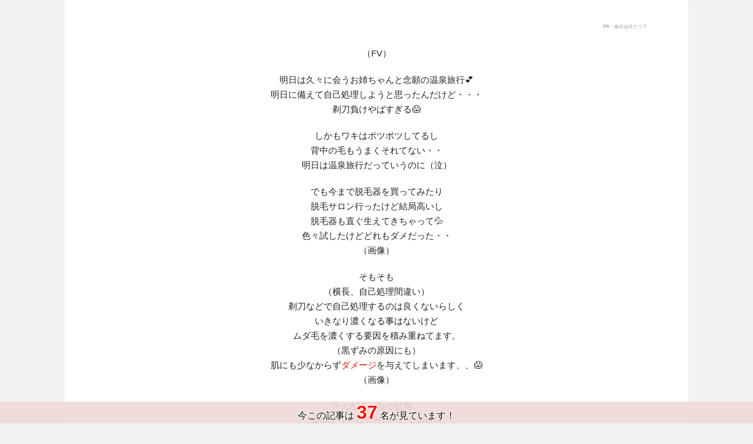

--- FILE ---
content_type: text/html; charset=UTF-8
request_url: https://vogue-blog.com/58478-2/
body_size: 28868
content:
<!doctype html>
<html lang="ja">

<head>
<meta charset="utf-8">
<meta http-equiv="X-UA-Compatible" content="IE=edge">
<meta name="viewport" content="width=device-width, initial-scale=1.0, viewport-fit=cover"/>

  
  <!-- Other Analytics -->
<meta name="google-site-verification" content="lZLeK_QaHIEMwJoh0DaViqmVKDW7YeZtB91fjgW_poU" />
<!-- /Other Analytics -->
<!-- preconnect dns-prefetch -->
<link rel="preconnect dns-prefetch" href="//www.googletagmanager.com">
<link rel="preconnect dns-prefetch" href="//www.google-analytics.com">
<link rel="preconnect dns-prefetch" href="//ajax.googleapis.com">
<link rel="preconnect dns-prefetch" href="//cdnjs.cloudflare.com">
<link rel="preconnect dns-prefetch" href="//pagead2.googlesyndication.com">
<link rel="preconnect dns-prefetch" href="//googleads.g.doubleclick.net">
<link rel="preconnect dns-prefetch" href="//tpc.googlesyndication.com">
<link rel="preconnect dns-prefetch" href="//ad.doubleclick.net">
<link rel="preconnect dns-prefetch" href="//www.gstatic.com">
<link rel="preconnect dns-prefetch" href="//cse.google.com">
<link rel="preconnect dns-prefetch" href="//fonts.gstatic.com">
<link rel="preconnect dns-prefetch" href="//fonts.googleapis.com">
<link rel="preconnect dns-prefetch" href="//cms.quantserve.com">
<link rel="preconnect dns-prefetch" href="//secure.gravatar.com">
<link rel="preconnect dns-prefetch" href="//cdn.syndication.twimg.com">
<link rel="preconnect dns-prefetch" href="//cdn.jsdelivr.net">
<link rel="preconnect dns-prefetch" href="//images-fe.ssl-images-amazon.com">
<link rel="preconnect dns-prefetch" href="//completion.amazon.com">
<link rel="preconnect dns-prefetch" href="//m.media-amazon.com">
<link rel="preconnect dns-prefetch" href="//i.moshimo.com">
<link rel="preconnect dns-prefetch" href="//aml.valuecommerce.com">
<link rel="preconnect dns-prefetch" href="//dalc.valuecommerce.com">
<link rel="preconnect dns-prefetch" href="//dalb.valuecommerce.com">


<!--ここからヘッダー情報の上に外部cssファイルを追加-->

<!--**************************-->
<!--********** ↓CSS **********-->
<!--**************************-->
<!-- ↓Googleフォント -->
<link rel="preconnect" href="https://fonts.gstatic.com">
<link href="https://fonts.googleapis.com/css2?family=Noto+Sans+JP:wght@400;500;700&display=swap" rel="stylesheet">
<link href="https://fonts.googleapis.com/css2?family=Noto+Serif+JP:wght@400;500;600&display=swap" rel="stylesheet">
<link href="https://fonts.googleapis.com/css2?family=M+PLUS+Rounded+1c:wght@400;500;700&display=swap" rel="stylesheet">
<link href="https://fonts.googleapis.com/css2?family=Sawarabi+Gothic&display=swap" rel="stylesheet">
<link href="https://fonts.googleapis.com/css2?family=Dela+Gothic+One&display=swap" rel="stylesheet">
<link href="https://fonts.googleapis.com/css2?family=Kosugi&display=swap" rel="stylesheet">
<link href="https://fonts.googleapis.com/css2?family=Yusei+Magic&display=swap" rel="stylesheet">
<link href="https://fonts.googleapis.com/css2?family=Kiwi+Maru:wght@300;400;500&display=swap" rel="stylesheet">
<link href="https://fonts.googleapis.com/css2?family=DotGothic16&display=swap" rel="stylesheet">
<link href="https://fonts.googleapis.com/css2?family=Stick&display=swap" rel="stylesheet">
<link href="https://fonts.googleapis.com/css2?family=Train+One&display=swap" rel="stylesheet">
<!-- ↑Googleフォント -->
<!-- ↓ボタンアニメーションジェネレーター用 -->
<link rel="stylesheet" href="https://birth-development.com/etc/btn_animate_maker/btn_animate_maker.css?version=190913" type="text/css" />
<!-- ↓改良版Animate.css用 -->
<link rel="stylesheet" href="https://vogue-blog.com/wp-content/themes/cocoon-child-master/css/animate_modified.css">
<!-- ↓公式Animate.css用 -->
<link rel="stylesheet" href="https://cdnjs.cloudflare.com/ajax/libs/animate.css/4.1.1/animate.min.css">
<!--ここまでヘッダー情報の上に外部cssファイルを追加-->




<title>vogue-blog</title>
         <style type="text/css">
   	   .paka3images {float:left;}
   	   .paka3ImageEnd{clear:left}
         </style><meta name='robots' content='max-image-preview:large' />

<!-- OGP -->
<meta property="og:type" content="article">
<meta property="og:description" content="">
<meta property="og:title" content="">
<meta property="og:url" content="https://vogue-blog.com/58478-2/">
<meta property="og:image" content="https://vogue-blog.com/wp-content/uploads/2021/07/vogueblog_black.jpg">
<meta property="og:site_name" content="vogue-blog">
<meta property="og:locale" content="ja_JP">
<meta property="article:published_time" content="2024-02-13T14:47:07+09:00" />
<meta property="article:modified_time" content="2024-02-16T19:16:49+09:00" />
<meta property="article:section" content="未分類">
<!-- /OGP -->

<!-- Twitter Card -->
<meta name="twitter:card" content="summary_large_image">
<meta property="twitter:description" content="">
<meta property="twitter:title" content="">
<meta property="twitter:url" content="https://vogue-blog.com/58478-2/">
<meta name="twitter:image" content="https://vogue-blog.com/wp-content/uploads/2021/07/vogueblog_black.jpg">
<meta name="twitter:domain" content="vogue-blog.com">
<!-- /Twitter Card -->
<link rel='dns-prefetch' href='//ajax.googleapis.com' />
<link rel='dns-prefetch' href='//cdnjs.cloudflare.com' />
<link rel='dns-prefetch' href='//s.w.org' />
<link rel="alternate" type="application/rss+xml" title="vogue-blog &raquo; フィード" href="https://vogue-blog.com/feed/" />
<link rel="alternate" type="application/rss+xml" title="vogue-blog &raquo; コメントフィード" href="https://vogue-blog.com/comments/feed/" />
<link rel="alternate" type="application/rss+xml" title="vogue-blog &raquo;  のコメントのフィード" href="https://vogue-blog.com/58478-2/feed/" />
<link rel='stylesheet' id='cocoon-style-css'  href='https://vogue-blog.com/wp-content/themes/cocoon-master/style.css?ver=5.8&#038;fver=20210729042647' media='all' />
<style id='cocoon-style-inline-css'>
@media screen and (max-width:480px){.page-body,.menu-content{font-size:20px}}#header-container,#header-container .navi,#navi .navi-in>.menu-header .sub-menu,.sidebar h3,.cat-link,.cat-label,.appeal-content .appeal-button,.demo .cat-label,.blogcard-type .blogcard-label,#footer{background-color:#fff}#navi .navi-in a:hover,#footer a:hover{background-color:rgba(255,255,255,.2)}.cat-link,.tag-link{border-color:#fff}blockquote::before,blockquote::after,.pager-post-navi a.a-wrap::before{color:rgba(255,255,255,.5)}blockquote,.key-btn{background-color:rgba(255,255,255,.05);border-color:rgba(255,255,255,.5)}pre,.pager-links span,table th,.pagination .current{background-color:rgba(255,255,255,.1);border-color:rgba(255,255,255,.5)}table th,table td,.page-numbers,.page-numbers.dots,.tagcloud a,.list.ecb-entry-border .entry-card-wrap,.related-entries.recb-entry-border .related-entry-card-wrap,.carousel .a-wrap,.pager-post-navi.post-navi-border a.a-wrap,.article .toc,.a-wrap .blogcard,.author-box,.comment-reply-link,.ranking-item{border-color:rgba(255,255,255,.5)}table tr:nth-of-type(2n+1),.page-numbers.dots,.a-wrap:hover,.pagination a:hover,.pagination-next-link:hover,.widget_recent_entries ul li a:hover,.widget_categories ul li a:hover,.widget_archive ul li a:hover,.widget_pages ul li a:hover,.widget_meta ul li a:hover,.widget_rss ul li a:hover,.widget_nav_menu ul li a:hover,.pager-links a:hover span,.tag-link:hover,.tagcloud a:hover{background-color:rgba(255,255,255,.05)}.header,.header .site-name-text,#navi .navi-in a,#navi .navi-in a:hover,.sidebar h3,#footer,#footer a{color:#fff}.header,.header .site-name-text,#navi .navi-in a,#navi .navi-in a:hover,.appeal-content .appeal-button,.sidebar h3,.cat-link,.cat-label,.blogcard-type .blogcard::before,#footer,#footer a{color:#f2f2f2}body{color:#212121}body.public-page{background-color:#f2f2f2}.main{width:620px}.main{padding:20px 10px}.main{border-width:0}.main{border-color:#fff}.sidebar{width:212px}.sidebar{padding:19px 5px}.wrap{width:832px}@media screen and (max-width:1023px){.wrap{width:auto}.main,.sidebar,.sidebar-left .main,.sidebar-left .sidebar{margin:0 .5%}.main{width:67%}.sidebar{padding:10px;width:30%}.entry-card-thumb{width:38%}.entry-card-content{margin-left:40%}}body::after{content:url(https://vogue-blog.com/wp-content/themes/cocoon-master/lib/analytics/access.php?post_id=58478&post_type=post);visibility:hidden;position:absolute;bottom:0;right:0;width:1px;height:1px;overflow:hidden}.toc-checkbox{display:none}.toc-content{visibility:hidden;height:0;opacity:.2;transition:all .5s ease-out}.toc-checkbox:checked~.toc-content{visibility:visible;padding-top:.6em;height:100%;opacity:1}.toc-title::after{content:'[開く]';margin-left:.5em;cursor:pointer;font-size:.8em}.toc-title:hover::after{text-decoration:underline}.toc-checkbox:checked+.toc-title::after{content:'[閉じる]'}#respond{display:none}#footer{background:#f2f2f2}#footer,#footer a,.footer-title{color:#212121}<!-- .entry-content>*,.demo .entry-content p{line-height:}-->.entry-content>*,<!-- .demo .entry-content p{margin-top:em;margin-bottom:em}-->.entry-content>.micro-top{margin-bottom:-1.54em}.entry-content>.micro-balloon{margin-bottom:-1.12em}.entry-content>.micro-bottom{margin-top:-1.54em}.entry-content>.micro-bottom.micro-balloon{margin-top:-1.12em;margin-bottom:1.4em}.blank-box.bb-key-color{border-color:#fff}.iic-key-color li::before{color:#fff}.blank-box.bb-tab.bb-key-color::before{background-color:#fff}.tb-key-color .toggle-button{border:1px solid #fff;background:#fff;color:#fff}.tb-key-color .toggle-button::before{color:#ccc}.tb-key-color .toggle-checkbox:checked~.toggle-content{border-color:#fff}.cb-key-color.caption-box{border-color:#fff}.cb-key-color .caption-box-label{background-color:#fff;color:#fff}.tcb-key-color .tab-caption-box-label{background-color:#fff;color:#fff}.tcb-key-color .tab-caption-box-content{border-color:#fff}.lb-key-color .label-box-content{border-color:#fff}.mc-key-color{background-color:#fff;color:#fff;border:0}.mc-key-color.micro-bottom::after{border-bottom-color:#fff;border-top-color:transparent}.mc-key-color::before{border-top-color:transparent;border-bottom-color:transparent}.mc-key-color::after{border-top-color:#fff}.btn-key-color,.btn-wrap.btn-wrap-key-color>a{background-color:#fff}.has-text-color.has-key-color-color{color:#fff}.has-background.has-key-color-background-color{background-color:#fff}.article.page-body,body#tinymce.wp-editor{background-color:#fff}.article.page-body,.editor-post-title__block .editor-post-title__input,body#tinymce.wp-editor{color:#000}.body .has-key-color-background-color{background-color:#fff}.body .has-key-color-color{color:#fff}.body .has-key-color-border-color{border-color:#fff}.btn-wrap.has-key-color-background-color>a{background-color:#fff}.btn-wrap.has-key-color-color>a{color:#fff}.btn-wrap.has-key-color-border-color>a{border-color:#fff}.bb-tab.has-key-color-border-color .bb-label{background-color:#fff}.toggle-wrap.has-key-color-border-color .toggle-button{background-color:#fff}.toggle-wrap.has-key-color-border-color .toggle-button,.toggle-wrap.has-key-color-border-color .toggle-content{border-color:#fff}.iconlist-box.has-key-color-icon-color li::before{color:#fff}.micro-balloon.has-key-color-background-color{background-color:#fff;border-color:transparent}.micro-balloon.has-key-color-background-color.micro-bottom::after{border-bottom-color:#fff;border-top-color:transparent}.micro-balloon.has-key-color-background-color::before{border-top-color:transparent;border-bottom-color:transparent}.micro-balloon.has-key-color-background-color::after{border-top-color:#fff}.micro-balloon.has-border-color.has-key-color-border-color{border-color:#fff}.micro-balloon.micro-top.has-key-color-border-color::before{border-top-color:#fff}.micro-balloon.micro-bottom.has-key-color-border-color::before{border-bottom-color:#fff}.caption-box.has-key-color-border-color .box-label{background-color:#fff}.tab-caption-box.has-key-color-border-color .box-label{background-color:#fff}.tab-caption-box.has-key-color-border-color .box-content{border-color:#fff}.tab-caption-box.has-key-color-background-color .box-content{background-color:#fff}.label-box.has-key-color-border-color .box-content{border-color:#fff}.label-box.has-key-color-background-color .box-content{background-color:#fff}.sbp-l .speech-balloon.has-key-color-border-color::before{border-right-color:#fff}.sbp-r .speech-balloon.has-key-color-border-color::before{border-left-color:#fff}.sbp-l .speech-balloon.has-key-color-background-color::after{border-right-color:#fff}.sbp-r .speech-balloon.has-key-color-background-color::after{border-left-color:#fff}.sbs-line.sbp-r .speech-balloon.has-key-color-background-color{background-color:#fff}.sbs-line.sbp-r .speech-balloon.has-key-color-border-color{border-color:#fff}.speech-wrap.sbs-think .speech-balloon.has-key-color-border-color::before,.speech-wrap.sbs-think .speech-balloon.has-key-color-border-color::after{border-color:#fff}.sbs-think .speech-balloon.has-key-color-background-color::before,.sbs-think .speech-balloon.has-key-color-background-color::after{background-color:#fff}.timeline-box.has-key-color-point-color .timeline-item::before{background-color:#fff}.body .has-red-background-color{background-color:#e60033}.body .has-red-color{color:#e60033}.body .has-red-border-color{border-color:#e60033}.btn-wrap.has-red-background-color>a{background-color:#e60033}.btn-wrap.has-red-color>a{color:#e60033}.btn-wrap.has-red-border-color>a{border-color:#e60033}.bb-tab.has-red-border-color .bb-label{background-color:#e60033}.toggle-wrap.has-red-border-color .toggle-button{background-color:#e60033}.toggle-wrap.has-red-border-color .toggle-button,.toggle-wrap.has-red-border-color .toggle-content{border-color:#e60033}.iconlist-box.has-red-icon-color li::before{color:#e60033}.micro-balloon.has-red-background-color{background-color:#e60033;border-color:transparent}.micro-balloon.has-red-background-color.micro-bottom::after{border-bottom-color:#e60033;border-top-color:transparent}.micro-balloon.has-red-background-color::before{border-top-color:transparent;border-bottom-color:transparent}.micro-balloon.has-red-background-color::after{border-top-color:#e60033}.micro-balloon.has-border-color.has-red-border-color{border-color:#e60033}.micro-balloon.micro-top.has-red-border-color::before{border-top-color:#e60033}.micro-balloon.micro-bottom.has-red-border-color::before{border-bottom-color:#e60033}.caption-box.has-red-border-color .box-label{background-color:#e60033}.tab-caption-box.has-red-border-color .box-label{background-color:#e60033}.tab-caption-box.has-red-border-color .box-content{border-color:#e60033}.tab-caption-box.has-red-background-color .box-content{background-color:#e60033}.label-box.has-red-border-color .box-content{border-color:#e60033}.label-box.has-red-background-color .box-content{background-color:#e60033}.sbp-l .speech-balloon.has-red-border-color::before{border-right-color:#e60033}.sbp-r .speech-balloon.has-red-border-color::before{border-left-color:#e60033}.sbp-l .speech-balloon.has-red-background-color::after{border-right-color:#e60033}.sbp-r .speech-balloon.has-red-background-color::after{border-left-color:#e60033}.sbs-line.sbp-r .speech-balloon.has-red-background-color{background-color:#e60033}.sbs-line.sbp-r .speech-balloon.has-red-border-color{border-color:#e60033}.speech-wrap.sbs-think .speech-balloon.has-red-border-color::before,.speech-wrap.sbs-think .speech-balloon.has-red-border-color::after{border-color:#e60033}.sbs-think .speech-balloon.has-red-background-color::before,.sbs-think .speech-balloon.has-red-background-color::after{background-color:#e60033}.timeline-box.has-red-point-color .timeline-item::before{background-color:#e60033}.body .has-pink-background-color{background-color:#e95295}.body .has-pink-color{color:#e95295}.body .has-pink-border-color{border-color:#e95295}.btn-wrap.has-pink-background-color>a{background-color:#e95295}.btn-wrap.has-pink-color>a{color:#e95295}.btn-wrap.has-pink-border-color>a{border-color:#e95295}.bb-tab.has-pink-border-color .bb-label{background-color:#e95295}.toggle-wrap.has-pink-border-color .toggle-button{background-color:#e95295}.toggle-wrap.has-pink-border-color .toggle-button,.toggle-wrap.has-pink-border-color .toggle-content{border-color:#e95295}.iconlist-box.has-pink-icon-color li::before{color:#e95295}.micro-balloon.has-pink-background-color{background-color:#e95295;border-color:transparent}.micro-balloon.has-pink-background-color.micro-bottom::after{border-bottom-color:#e95295;border-top-color:transparent}.micro-balloon.has-pink-background-color::before{border-top-color:transparent;border-bottom-color:transparent}.micro-balloon.has-pink-background-color::after{border-top-color:#e95295}.micro-balloon.has-border-color.has-pink-border-color{border-color:#e95295}.micro-balloon.micro-top.has-pink-border-color::before{border-top-color:#e95295}.micro-balloon.micro-bottom.has-pink-border-color::before{border-bottom-color:#e95295}.caption-box.has-pink-border-color .box-label{background-color:#e95295}.tab-caption-box.has-pink-border-color .box-label{background-color:#e95295}.tab-caption-box.has-pink-border-color .box-content{border-color:#e95295}.tab-caption-box.has-pink-background-color .box-content{background-color:#e95295}.label-box.has-pink-border-color .box-content{border-color:#e95295}.label-box.has-pink-background-color .box-content{background-color:#e95295}.sbp-l .speech-balloon.has-pink-border-color::before{border-right-color:#e95295}.sbp-r .speech-balloon.has-pink-border-color::before{border-left-color:#e95295}.sbp-l .speech-balloon.has-pink-background-color::after{border-right-color:#e95295}.sbp-r .speech-balloon.has-pink-background-color::after{border-left-color:#e95295}.sbs-line.sbp-r .speech-balloon.has-pink-background-color{background-color:#e95295}.sbs-line.sbp-r .speech-balloon.has-pink-border-color{border-color:#e95295}.speech-wrap.sbs-think .speech-balloon.has-pink-border-color::before,.speech-wrap.sbs-think .speech-balloon.has-pink-border-color::after{border-color:#e95295}.sbs-think .speech-balloon.has-pink-background-color::before,.sbs-think .speech-balloon.has-pink-background-color::after{background-color:#e95295}.timeline-box.has-pink-point-color .timeline-item::before{background-color:#e95295}.body .has-purple-background-color{background-color:#884898}.body .has-purple-color{color:#884898}.body .has-purple-border-color{border-color:#884898}.btn-wrap.has-purple-background-color>a{background-color:#884898}.btn-wrap.has-purple-color>a{color:#884898}.btn-wrap.has-purple-border-color>a{border-color:#884898}.bb-tab.has-purple-border-color .bb-label{background-color:#884898}.toggle-wrap.has-purple-border-color .toggle-button{background-color:#884898}.toggle-wrap.has-purple-border-color .toggle-button,.toggle-wrap.has-purple-border-color .toggle-content{border-color:#884898}.iconlist-box.has-purple-icon-color li::before{color:#884898}.micro-balloon.has-purple-background-color{background-color:#884898;border-color:transparent}.micro-balloon.has-purple-background-color.micro-bottom::after{border-bottom-color:#884898;border-top-color:transparent}.micro-balloon.has-purple-background-color::before{border-top-color:transparent;border-bottom-color:transparent}.micro-balloon.has-purple-background-color::after{border-top-color:#884898}.micro-balloon.has-border-color.has-purple-border-color{border-color:#884898}.micro-balloon.micro-top.has-purple-border-color::before{border-top-color:#884898}.micro-balloon.micro-bottom.has-purple-border-color::before{border-bottom-color:#884898}.caption-box.has-purple-border-color .box-label{background-color:#884898}.tab-caption-box.has-purple-border-color .box-label{background-color:#884898}.tab-caption-box.has-purple-border-color .box-content{border-color:#884898}.tab-caption-box.has-purple-background-color .box-content{background-color:#884898}.label-box.has-purple-border-color .box-content{border-color:#884898}.label-box.has-purple-background-color .box-content{background-color:#884898}.sbp-l .speech-balloon.has-purple-border-color::before{border-right-color:#884898}.sbp-r .speech-balloon.has-purple-border-color::before{border-left-color:#884898}.sbp-l .speech-balloon.has-purple-background-color::after{border-right-color:#884898}.sbp-r .speech-balloon.has-purple-background-color::after{border-left-color:#884898}.sbs-line.sbp-r .speech-balloon.has-purple-background-color{background-color:#884898}.sbs-line.sbp-r .speech-balloon.has-purple-border-color{border-color:#884898}.speech-wrap.sbs-think .speech-balloon.has-purple-border-color::before,.speech-wrap.sbs-think .speech-balloon.has-purple-border-color::after{border-color:#884898}.sbs-think .speech-balloon.has-purple-background-color::before,.sbs-think .speech-balloon.has-purple-background-color::after{background-color:#884898}.timeline-box.has-purple-point-color .timeline-item::before{background-color:#884898}.body .has-deep-background-color{background-color:#55295b}.body .has-deep-color{color:#55295b}.body .has-deep-border-color{border-color:#55295b}.btn-wrap.has-deep-background-color>a{background-color:#55295b}.btn-wrap.has-deep-color>a{color:#55295b}.btn-wrap.has-deep-border-color>a{border-color:#55295b}.bb-tab.has-deep-border-color .bb-label{background-color:#55295b}.toggle-wrap.has-deep-border-color .toggle-button{background-color:#55295b}.toggle-wrap.has-deep-border-color .toggle-button,.toggle-wrap.has-deep-border-color .toggle-content{border-color:#55295b}.iconlist-box.has-deep-icon-color li::before{color:#55295b}.micro-balloon.has-deep-background-color{background-color:#55295b;border-color:transparent}.micro-balloon.has-deep-background-color.micro-bottom::after{border-bottom-color:#55295b;border-top-color:transparent}.micro-balloon.has-deep-background-color::before{border-top-color:transparent;border-bottom-color:transparent}.micro-balloon.has-deep-background-color::after{border-top-color:#55295b}.micro-balloon.has-border-color.has-deep-border-color{border-color:#55295b}.micro-balloon.micro-top.has-deep-border-color::before{border-top-color:#55295b}.micro-balloon.micro-bottom.has-deep-border-color::before{border-bottom-color:#55295b}.caption-box.has-deep-border-color .box-label{background-color:#55295b}.tab-caption-box.has-deep-border-color .box-label{background-color:#55295b}.tab-caption-box.has-deep-border-color .box-content{border-color:#55295b}.tab-caption-box.has-deep-background-color .box-content{background-color:#55295b}.label-box.has-deep-border-color .box-content{border-color:#55295b}.label-box.has-deep-background-color .box-content{background-color:#55295b}.sbp-l .speech-balloon.has-deep-border-color::before{border-right-color:#55295b}.sbp-r .speech-balloon.has-deep-border-color::before{border-left-color:#55295b}.sbp-l .speech-balloon.has-deep-background-color::after{border-right-color:#55295b}.sbp-r .speech-balloon.has-deep-background-color::after{border-left-color:#55295b}.sbs-line.sbp-r .speech-balloon.has-deep-background-color{background-color:#55295b}.sbs-line.sbp-r .speech-balloon.has-deep-border-color{border-color:#55295b}.speech-wrap.sbs-think .speech-balloon.has-deep-border-color::before,.speech-wrap.sbs-think .speech-balloon.has-deep-border-color::after{border-color:#55295b}.sbs-think .speech-balloon.has-deep-background-color::before,.sbs-think .speech-balloon.has-deep-background-color::after{background-color:#55295b}.timeline-box.has-deep-point-color .timeline-item::before{background-color:#55295b}.body .has-indigo-background-color{background-color:#1e50a2}.body .has-indigo-color{color:#1e50a2}.body .has-indigo-border-color{border-color:#1e50a2}.btn-wrap.has-indigo-background-color>a{background-color:#1e50a2}.btn-wrap.has-indigo-color>a{color:#1e50a2}.btn-wrap.has-indigo-border-color>a{border-color:#1e50a2}.bb-tab.has-indigo-border-color .bb-label{background-color:#1e50a2}.toggle-wrap.has-indigo-border-color .toggle-button{background-color:#1e50a2}.toggle-wrap.has-indigo-border-color .toggle-button,.toggle-wrap.has-indigo-border-color .toggle-content{border-color:#1e50a2}.iconlist-box.has-indigo-icon-color li::before{color:#1e50a2}.micro-balloon.has-indigo-background-color{background-color:#1e50a2;border-color:transparent}.micro-balloon.has-indigo-background-color.micro-bottom::after{border-bottom-color:#1e50a2;border-top-color:transparent}.micro-balloon.has-indigo-background-color::before{border-top-color:transparent;border-bottom-color:transparent}.micro-balloon.has-indigo-background-color::after{border-top-color:#1e50a2}.micro-balloon.has-border-color.has-indigo-border-color{border-color:#1e50a2}.micro-balloon.micro-top.has-indigo-border-color::before{border-top-color:#1e50a2}.micro-balloon.micro-bottom.has-indigo-border-color::before{border-bottom-color:#1e50a2}.caption-box.has-indigo-border-color .box-label{background-color:#1e50a2}.tab-caption-box.has-indigo-border-color .box-label{background-color:#1e50a2}.tab-caption-box.has-indigo-border-color .box-content{border-color:#1e50a2}.tab-caption-box.has-indigo-background-color .box-content{background-color:#1e50a2}.label-box.has-indigo-border-color .box-content{border-color:#1e50a2}.label-box.has-indigo-background-color .box-content{background-color:#1e50a2}.sbp-l .speech-balloon.has-indigo-border-color::before{border-right-color:#1e50a2}.sbp-r .speech-balloon.has-indigo-border-color::before{border-left-color:#1e50a2}.sbp-l .speech-balloon.has-indigo-background-color::after{border-right-color:#1e50a2}.sbp-r .speech-balloon.has-indigo-background-color::after{border-left-color:#1e50a2}.sbs-line.sbp-r .speech-balloon.has-indigo-background-color{background-color:#1e50a2}.sbs-line.sbp-r .speech-balloon.has-indigo-border-color{border-color:#1e50a2}.speech-wrap.sbs-think .speech-balloon.has-indigo-border-color::before,.speech-wrap.sbs-think .speech-balloon.has-indigo-border-color::after{border-color:#1e50a2}.sbs-think .speech-balloon.has-indigo-background-color::before,.sbs-think .speech-balloon.has-indigo-background-color::after{background-color:#1e50a2}.timeline-box.has-indigo-point-color .timeline-item::before{background-color:#1e50a2}.body .has-blue-background-color{background-color:#0095d9}.body .has-blue-color{color:#0095d9}.body .has-blue-border-color{border-color:#0095d9}.btn-wrap.has-blue-background-color>a{background-color:#0095d9}.btn-wrap.has-blue-color>a{color:#0095d9}.btn-wrap.has-blue-border-color>a{border-color:#0095d9}.bb-tab.has-blue-border-color .bb-label{background-color:#0095d9}.toggle-wrap.has-blue-border-color .toggle-button{background-color:#0095d9}.toggle-wrap.has-blue-border-color .toggle-button,.toggle-wrap.has-blue-border-color .toggle-content{border-color:#0095d9}.iconlist-box.has-blue-icon-color li::before{color:#0095d9}.micro-balloon.has-blue-background-color{background-color:#0095d9;border-color:transparent}.micro-balloon.has-blue-background-color.micro-bottom::after{border-bottom-color:#0095d9;border-top-color:transparent}.micro-balloon.has-blue-background-color::before{border-top-color:transparent;border-bottom-color:transparent}.micro-balloon.has-blue-background-color::after{border-top-color:#0095d9}.micro-balloon.has-border-color.has-blue-border-color{border-color:#0095d9}.micro-balloon.micro-top.has-blue-border-color::before{border-top-color:#0095d9}.micro-balloon.micro-bottom.has-blue-border-color::before{border-bottom-color:#0095d9}.caption-box.has-blue-border-color .box-label{background-color:#0095d9}.tab-caption-box.has-blue-border-color .box-label{background-color:#0095d9}.tab-caption-box.has-blue-border-color .box-content{border-color:#0095d9}.tab-caption-box.has-blue-background-color .box-content{background-color:#0095d9}.label-box.has-blue-border-color .box-content{border-color:#0095d9}.label-box.has-blue-background-color .box-content{background-color:#0095d9}.sbp-l .speech-balloon.has-blue-border-color::before{border-right-color:#0095d9}.sbp-r .speech-balloon.has-blue-border-color::before{border-left-color:#0095d9}.sbp-l .speech-balloon.has-blue-background-color::after{border-right-color:#0095d9}.sbp-r .speech-balloon.has-blue-background-color::after{border-left-color:#0095d9}.sbs-line.sbp-r .speech-balloon.has-blue-background-color{background-color:#0095d9}.sbs-line.sbp-r .speech-balloon.has-blue-border-color{border-color:#0095d9}.speech-wrap.sbs-think .speech-balloon.has-blue-border-color::before,.speech-wrap.sbs-think .speech-balloon.has-blue-border-color::after{border-color:#0095d9}.sbs-think .speech-balloon.has-blue-background-color::before,.sbs-think .speech-balloon.has-blue-background-color::after{background-color:#0095d9}.timeline-box.has-blue-point-color .timeline-item::before{background-color:#0095d9}.body .has-light-blue-background-color{background-color:#2ca9e1}.body .has-light-blue-color{color:#2ca9e1}.body .has-light-blue-border-color{border-color:#2ca9e1}.btn-wrap.has-light-blue-background-color>a{background-color:#2ca9e1}.btn-wrap.has-light-blue-color>a{color:#2ca9e1}.btn-wrap.has-light-blue-border-color>a{border-color:#2ca9e1}.bb-tab.has-light-blue-border-color .bb-label{background-color:#2ca9e1}.toggle-wrap.has-light-blue-border-color .toggle-button{background-color:#2ca9e1}.toggle-wrap.has-light-blue-border-color .toggle-button,.toggle-wrap.has-light-blue-border-color .toggle-content{border-color:#2ca9e1}.iconlist-box.has-light-blue-icon-color li::before{color:#2ca9e1}.micro-balloon.has-light-blue-background-color{background-color:#2ca9e1;border-color:transparent}.micro-balloon.has-light-blue-background-color.micro-bottom::after{border-bottom-color:#2ca9e1;border-top-color:transparent}.micro-balloon.has-light-blue-background-color::before{border-top-color:transparent;border-bottom-color:transparent}.micro-balloon.has-light-blue-background-color::after{border-top-color:#2ca9e1}.micro-balloon.has-border-color.has-light-blue-border-color{border-color:#2ca9e1}.micro-balloon.micro-top.has-light-blue-border-color::before{border-top-color:#2ca9e1}.micro-balloon.micro-bottom.has-light-blue-border-color::before{border-bottom-color:#2ca9e1}.caption-box.has-light-blue-border-color .box-label{background-color:#2ca9e1}.tab-caption-box.has-light-blue-border-color .box-label{background-color:#2ca9e1}.tab-caption-box.has-light-blue-border-color .box-content{border-color:#2ca9e1}.tab-caption-box.has-light-blue-background-color .box-content{background-color:#2ca9e1}.label-box.has-light-blue-border-color .box-content{border-color:#2ca9e1}.label-box.has-light-blue-background-color .box-content{background-color:#2ca9e1}.sbp-l .speech-balloon.has-light-blue-border-color::before{border-right-color:#2ca9e1}.sbp-r .speech-balloon.has-light-blue-border-color::before{border-left-color:#2ca9e1}.sbp-l .speech-balloon.has-light-blue-background-color::after{border-right-color:#2ca9e1}.sbp-r .speech-balloon.has-light-blue-background-color::after{border-left-color:#2ca9e1}.sbs-line.sbp-r .speech-balloon.has-light-blue-background-color{background-color:#2ca9e1}.sbs-line.sbp-r .speech-balloon.has-light-blue-border-color{border-color:#2ca9e1}.speech-wrap.sbs-think .speech-balloon.has-light-blue-border-color::before,.speech-wrap.sbs-think .speech-balloon.has-light-blue-border-color::after{border-color:#2ca9e1}.sbs-think .speech-balloon.has-light-blue-background-color::before,.sbs-think .speech-balloon.has-light-blue-background-color::after{background-color:#2ca9e1}.timeline-box.has-light-blue-point-color .timeline-item::before{background-color:#2ca9e1}.body .has-cyan-background-color{background-color:#00a3af}.body .has-cyan-color{color:#00a3af}.body .has-cyan-border-color{border-color:#00a3af}.btn-wrap.has-cyan-background-color>a{background-color:#00a3af}.btn-wrap.has-cyan-color>a{color:#00a3af}.btn-wrap.has-cyan-border-color>a{border-color:#00a3af}.bb-tab.has-cyan-border-color .bb-label{background-color:#00a3af}.toggle-wrap.has-cyan-border-color .toggle-button{background-color:#00a3af}.toggle-wrap.has-cyan-border-color .toggle-button,.toggle-wrap.has-cyan-border-color .toggle-content{border-color:#00a3af}.iconlist-box.has-cyan-icon-color li::before{color:#00a3af}.micro-balloon.has-cyan-background-color{background-color:#00a3af;border-color:transparent}.micro-balloon.has-cyan-background-color.micro-bottom::after{border-bottom-color:#00a3af;border-top-color:transparent}.micro-balloon.has-cyan-background-color::before{border-top-color:transparent;border-bottom-color:transparent}.micro-balloon.has-cyan-background-color::after{border-top-color:#00a3af}.micro-balloon.has-border-color.has-cyan-border-color{border-color:#00a3af}.micro-balloon.micro-top.has-cyan-border-color::before{border-top-color:#00a3af}.micro-balloon.micro-bottom.has-cyan-border-color::before{border-bottom-color:#00a3af}.caption-box.has-cyan-border-color .box-label{background-color:#00a3af}.tab-caption-box.has-cyan-border-color .box-label{background-color:#00a3af}.tab-caption-box.has-cyan-border-color .box-content{border-color:#00a3af}.tab-caption-box.has-cyan-background-color .box-content{background-color:#00a3af}.label-box.has-cyan-border-color .box-content{border-color:#00a3af}.label-box.has-cyan-background-color .box-content{background-color:#00a3af}.sbp-l .speech-balloon.has-cyan-border-color::before{border-right-color:#00a3af}.sbp-r .speech-balloon.has-cyan-border-color::before{border-left-color:#00a3af}.sbp-l .speech-balloon.has-cyan-background-color::after{border-right-color:#00a3af}.sbp-r .speech-balloon.has-cyan-background-color::after{border-left-color:#00a3af}.sbs-line.sbp-r .speech-balloon.has-cyan-background-color{background-color:#00a3af}.sbs-line.sbp-r .speech-balloon.has-cyan-border-color{border-color:#00a3af}.speech-wrap.sbs-think .speech-balloon.has-cyan-border-color::before,.speech-wrap.sbs-think .speech-balloon.has-cyan-border-color::after{border-color:#00a3af}.sbs-think .speech-balloon.has-cyan-background-color::before,.sbs-think .speech-balloon.has-cyan-background-color::after{background-color:#00a3af}.timeline-box.has-cyan-point-color .timeline-item::before{background-color:#00a3af}.body .has-teal-background-color{background-color:#007b43}.body .has-teal-color{color:#007b43}.body .has-teal-border-color{border-color:#007b43}.btn-wrap.has-teal-background-color>a{background-color:#007b43}.btn-wrap.has-teal-color>a{color:#007b43}.btn-wrap.has-teal-border-color>a{border-color:#007b43}.bb-tab.has-teal-border-color .bb-label{background-color:#007b43}.toggle-wrap.has-teal-border-color .toggle-button{background-color:#007b43}.toggle-wrap.has-teal-border-color .toggle-button,.toggle-wrap.has-teal-border-color .toggle-content{border-color:#007b43}.iconlist-box.has-teal-icon-color li::before{color:#007b43}.micro-balloon.has-teal-background-color{background-color:#007b43;border-color:transparent}.micro-balloon.has-teal-background-color.micro-bottom::after{border-bottom-color:#007b43;border-top-color:transparent}.micro-balloon.has-teal-background-color::before{border-top-color:transparent;border-bottom-color:transparent}.micro-balloon.has-teal-background-color::after{border-top-color:#007b43}.micro-balloon.has-border-color.has-teal-border-color{border-color:#007b43}.micro-balloon.micro-top.has-teal-border-color::before{border-top-color:#007b43}.micro-balloon.micro-bottom.has-teal-border-color::before{border-bottom-color:#007b43}.caption-box.has-teal-border-color .box-label{background-color:#007b43}.tab-caption-box.has-teal-border-color .box-label{background-color:#007b43}.tab-caption-box.has-teal-border-color .box-content{border-color:#007b43}.tab-caption-box.has-teal-background-color .box-content{background-color:#007b43}.label-box.has-teal-border-color .box-content{border-color:#007b43}.label-box.has-teal-background-color .box-content{background-color:#007b43}.sbp-l .speech-balloon.has-teal-border-color::before{border-right-color:#007b43}.sbp-r .speech-balloon.has-teal-border-color::before{border-left-color:#007b43}.sbp-l .speech-balloon.has-teal-background-color::after{border-right-color:#007b43}.sbp-r .speech-balloon.has-teal-background-color::after{border-left-color:#007b43}.sbs-line.sbp-r .speech-balloon.has-teal-background-color{background-color:#007b43}.sbs-line.sbp-r .speech-balloon.has-teal-border-color{border-color:#007b43}.speech-wrap.sbs-think .speech-balloon.has-teal-border-color::before,.speech-wrap.sbs-think .speech-balloon.has-teal-border-color::after{border-color:#007b43}.sbs-think .speech-balloon.has-teal-background-color::before,.sbs-think .speech-balloon.has-teal-background-color::after{background-color:#007b43}.timeline-box.has-teal-point-color .timeline-item::before{background-color:#007b43}.body .has-green-background-color{background-color:#3eb370}.body .has-green-color{color:#3eb370}.body .has-green-border-color{border-color:#3eb370}.btn-wrap.has-green-background-color>a{background-color:#3eb370}.btn-wrap.has-green-color>a{color:#3eb370}.btn-wrap.has-green-border-color>a{border-color:#3eb370}.bb-tab.has-green-border-color .bb-label{background-color:#3eb370}.toggle-wrap.has-green-border-color .toggle-button{background-color:#3eb370}.toggle-wrap.has-green-border-color .toggle-button,.toggle-wrap.has-green-border-color .toggle-content{border-color:#3eb370}.iconlist-box.has-green-icon-color li::before{color:#3eb370}.micro-balloon.has-green-background-color{background-color:#3eb370;border-color:transparent}.micro-balloon.has-green-background-color.micro-bottom::after{border-bottom-color:#3eb370;border-top-color:transparent}.micro-balloon.has-green-background-color::before{border-top-color:transparent;border-bottom-color:transparent}.micro-balloon.has-green-background-color::after{border-top-color:#3eb370}.micro-balloon.has-border-color.has-green-border-color{border-color:#3eb370}.micro-balloon.micro-top.has-green-border-color::before{border-top-color:#3eb370}.micro-balloon.micro-bottom.has-green-border-color::before{border-bottom-color:#3eb370}.caption-box.has-green-border-color .box-label{background-color:#3eb370}.tab-caption-box.has-green-border-color .box-label{background-color:#3eb370}.tab-caption-box.has-green-border-color .box-content{border-color:#3eb370}.tab-caption-box.has-green-background-color .box-content{background-color:#3eb370}.label-box.has-green-border-color .box-content{border-color:#3eb370}.label-box.has-green-background-color .box-content{background-color:#3eb370}.sbp-l .speech-balloon.has-green-border-color::before{border-right-color:#3eb370}.sbp-r .speech-balloon.has-green-border-color::before{border-left-color:#3eb370}.sbp-l .speech-balloon.has-green-background-color::after{border-right-color:#3eb370}.sbp-r .speech-balloon.has-green-background-color::after{border-left-color:#3eb370}.sbs-line.sbp-r .speech-balloon.has-green-background-color{background-color:#3eb370}.sbs-line.sbp-r .speech-balloon.has-green-border-color{border-color:#3eb370}.speech-wrap.sbs-think .speech-balloon.has-green-border-color::before,.speech-wrap.sbs-think .speech-balloon.has-green-border-color::after{border-color:#3eb370}.sbs-think .speech-balloon.has-green-background-color::before,.sbs-think .speech-balloon.has-green-background-color::after{background-color:#3eb370}.timeline-box.has-green-point-color .timeline-item::before{background-color:#3eb370}.body .has-light-green-background-color{background-color:#8bc34a}.body .has-light-green-color{color:#8bc34a}.body .has-light-green-border-color{border-color:#8bc34a}.btn-wrap.has-light-green-background-color>a{background-color:#8bc34a}.btn-wrap.has-light-green-color>a{color:#8bc34a}.btn-wrap.has-light-green-border-color>a{border-color:#8bc34a}.bb-tab.has-light-green-border-color .bb-label{background-color:#8bc34a}.toggle-wrap.has-light-green-border-color .toggle-button{background-color:#8bc34a}.toggle-wrap.has-light-green-border-color .toggle-button,.toggle-wrap.has-light-green-border-color .toggle-content{border-color:#8bc34a}.iconlist-box.has-light-green-icon-color li::before{color:#8bc34a}.micro-balloon.has-light-green-background-color{background-color:#8bc34a;border-color:transparent}.micro-balloon.has-light-green-background-color.micro-bottom::after{border-bottom-color:#8bc34a;border-top-color:transparent}.micro-balloon.has-light-green-background-color::before{border-top-color:transparent;border-bottom-color:transparent}.micro-balloon.has-light-green-background-color::after{border-top-color:#8bc34a}.micro-balloon.has-border-color.has-light-green-border-color{border-color:#8bc34a}.micro-balloon.micro-top.has-light-green-border-color::before{border-top-color:#8bc34a}.micro-balloon.micro-bottom.has-light-green-border-color::before{border-bottom-color:#8bc34a}.caption-box.has-light-green-border-color .box-label{background-color:#8bc34a}.tab-caption-box.has-light-green-border-color .box-label{background-color:#8bc34a}.tab-caption-box.has-light-green-border-color .box-content{border-color:#8bc34a}.tab-caption-box.has-light-green-background-color .box-content{background-color:#8bc34a}.label-box.has-light-green-border-color .box-content{border-color:#8bc34a}.label-box.has-light-green-background-color .box-content{background-color:#8bc34a}.sbp-l .speech-balloon.has-light-green-border-color::before{border-right-color:#8bc34a}.sbp-r .speech-balloon.has-light-green-border-color::before{border-left-color:#8bc34a}.sbp-l .speech-balloon.has-light-green-background-color::after{border-right-color:#8bc34a}.sbp-r .speech-balloon.has-light-green-background-color::after{border-left-color:#8bc34a}.sbs-line.sbp-r .speech-balloon.has-light-green-background-color{background-color:#8bc34a}.sbs-line.sbp-r .speech-balloon.has-light-green-border-color{border-color:#8bc34a}.speech-wrap.sbs-think .speech-balloon.has-light-green-border-color::before,.speech-wrap.sbs-think .speech-balloon.has-light-green-border-color::after{border-color:#8bc34a}.sbs-think .speech-balloon.has-light-green-background-color::before,.sbs-think .speech-balloon.has-light-green-background-color::after{background-color:#8bc34a}.timeline-box.has-light-green-point-color .timeline-item::before{background-color:#8bc34a}.body .has-lime-background-color{background-color:#c3d825}.body .has-lime-color{color:#c3d825}.body .has-lime-border-color{border-color:#c3d825}.btn-wrap.has-lime-background-color>a{background-color:#c3d825}.btn-wrap.has-lime-color>a{color:#c3d825}.btn-wrap.has-lime-border-color>a{border-color:#c3d825}.bb-tab.has-lime-border-color .bb-label{background-color:#c3d825}.toggle-wrap.has-lime-border-color .toggle-button{background-color:#c3d825}.toggle-wrap.has-lime-border-color .toggle-button,.toggle-wrap.has-lime-border-color .toggle-content{border-color:#c3d825}.iconlist-box.has-lime-icon-color li::before{color:#c3d825}.micro-balloon.has-lime-background-color{background-color:#c3d825;border-color:transparent}.micro-balloon.has-lime-background-color.micro-bottom::after{border-bottom-color:#c3d825;border-top-color:transparent}.micro-balloon.has-lime-background-color::before{border-top-color:transparent;border-bottom-color:transparent}.micro-balloon.has-lime-background-color::after{border-top-color:#c3d825}.micro-balloon.has-border-color.has-lime-border-color{border-color:#c3d825}.micro-balloon.micro-top.has-lime-border-color::before{border-top-color:#c3d825}.micro-balloon.micro-bottom.has-lime-border-color::before{border-bottom-color:#c3d825}.caption-box.has-lime-border-color .box-label{background-color:#c3d825}.tab-caption-box.has-lime-border-color .box-label{background-color:#c3d825}.tab-caption-box.has-lime-border-color .box-content{border-color:#c3d825}.tab-caption-box.has-lime-background-color .box-content{background-color:#c3d825}.label-box.has-lime-border-color .box-content{border-color:#c3d825}.label-box.has-lime-background-color .box-content{background-color:#c3d825}.sbp-l .speech-balloon.has-lime-border-color::before{border-right-color:#c3d825}.sbp-r .speech-balloon.has-lime-border-color::before{border-left-color:#c3d825}.sbp-l .speech-balloon.has-lime-background-color::after{border-right-color:#c3d825}.sbp-r .speech-balloon.has-lime-background-color::after{border-left-color:#c3d825}.sbs-line.sbp-r .speech-balloon.has-lime-background-color{background-color:#c3d825}.sbs-line.sbp-r .speech-balloon.has-lime-border-color{border-color:#c3d825}.speech-wrap.sbs-think .speech-balloon.has-lime-border-color::before,.speech-wrap.sbs-think .speech-balloon.has-lime-border-color::after{border-color:#c3d825}.sbs-think .speech-balloon.has-lime-background-color::before,.sbs-think .speech-balloon.has-lime-background-color::after{background-color:#c3d825}.timeline-box.has-lime-point-color .timeline-item::before{background-color:#c3d825}.body .has-yellow-background-color{background-color:#ffd900}.body .has-yellow-color{color:#ffd900}.body .has-yellow-border-color{border-color:#ffd900}.btn-wrap.has-yellow-background-color>a{background-color:#ffd900}.btn-wrap.has-yellow-color>a{color:#ffd900}.btn-wrap.has-yellow-border-color>a{border-color:#ffd900}.bb-tab.has-yellow-border-color .bb-label{background-color:#ffd900}.toggle-wrap.has-yellow-border-color .toggle-button{background-color:#ffd900}.toggle-wrap.has-yellow-border-color .toggle-button,.toggle-wrap.has-yellow-border-color .toggle-content{border-color:#ffd900}.iconlist-box.has-yellow-icon-color li::before{color:#ffd900}.micro-balloon.has-yellow-background-color{background-color:#ffd900;border-color:transparent}.micro-balloon.has-yellow-background-color.micro-bottom::after{border-bottom-color:#ffd900;border-top-color:transparent}.micro-balloon.has-yellow-background-color::before{border-top-color:transparent;border-bottom-color:transparent}.micro-balloon.has-yellow-background-color::after{border-top-color:#ffd900}.micro-balloon.has-border-color.has-yellow-border-color{border-color:#ffd900}.micro-balloon.micro-top.has-yellow-border-color::before{border-top-color:#ffd900}.micro-balloon.micro-bottom.has-yellow-border-color::before{border-bottom-color:#ffd900}.caption-box.has-yellow-border-color .box-label{background-color:#ffd900}.tab-caption-box.has-yellow-border-color .box-label{background-color:#ffd900}.tab-caption-box.has-yellow-border-color .box-content{border-color:#ffd900}.tab-caption-box.has-yellow-background-color .box-content{background-color:#ffd900}.label-box.has-yellow-border-color .box-content{border-color:#ffd900}.label-box.has-yellow-background-color .box-content{background-color:#ffd900}.sbp-l .speech-balloon.has-yellow-border-color::before{border-right-color:#ffd900}.sbp-r .speech-balloon.has-yellow-border-color::before{border-left-color:#ffd900}.sbp-l .speech-balloon.has-yellow-background-color::after{border-right-color:#ffd900}.sbp-r .speech-balloon.has-yellow-background-color::after{border-left-color:#ffd900}.sbs-line.sbp-r .speech-balloon.has-yellow-background-color{background-color:#ffd900}.sbs-line.sbp-r .speech-balloon.has-yellow-border-color{border-color:#ffd900}.speech-wrap.sbs-think .speech-balloon.has-yellow-border-color::before,.speech-wrap.sbs-think .speech-balloon.has-yellow-border-color::after{border-color:#ffd900}.sbs-think .speech-balloon.has-yellow-background-color::before,.sbs-think .speech-balloon.has-yellow-background-color::after{background-color:#ffd900}.timeline-box.has-yellow-point-color .timeline-item::before{background-color:#ffd900}.body .has-amber-background-color{background-color:#ffc107}.body .has-amber-color{color:#ffc107}.body .has-amber-border-color{border-color:#ffc107}.btn-wrap.has-amber-background-color>a{background-color:#ffc107}.btn-wrap.has-amber-color>a{color:#ffc107}.btn-wrap.has-amber-border-color>a{border-color:#ffc107}.bb-tab.has-amber-border-color .bb-label{background-color:#ffc107}.toggle-wrap.has-amber-border-color .toggle-button{background-color:#ffc107}.toggle-wrap.has-amber-border-color .toggle-button,.toggle-wrap.has-amber-border-color .toggle-content{border-color:#ffc107}.iconlist-box.has-amber-icon-color li::before{color:#ffc107}.micro-balloon.has-amber-background-color{background-color:#ffc107;border-color:transparent}.micro-balloon.has-amber-background-color.micro-bottom::after{border-bottom-color:#ffc107;border-top-color:transparent}.micro-balloon.has-amber-background-color::before{border-top-color:transparent;border-bottom-color:transparent}.micro-balloon.has-amber-background-color::after{border-top-color:#ffc107}.micro-balloon.has-border-color.has-amber-border-color{border-color:#ffc107}.micro-balloon.micro-top.has-amber-border-color::before{border-top-color:#ffc107}.micro-balloon.micro-bottom.has-amber-border-color::before{border-bottom-color:#ffc107}.caption-box.has-amber-border-color .box-label{background-color:#ffc107}.tab-caption-box.has-amber-border-color .box-label{background-color:#ffc107}.tab-caption-box.has-amber-border-color .box-content{border-color:#ffc107}.tab-caption-box.has-amber-background-color .box-content{background-color:#ffc107}.label-box.has-amber-border-color .box-content{border-color:#ffc107}.label-box.has-amber-background-color .box-content{background-color:#ffc107}.sbp-l .speech-balloon.has-amber-border-color::before{border-right-color:#ffc107}.sbp-r .speech-balloon.has-amber-border-color::before{border-left-color:#ffc107}.sbp-l .speech-balloon.has-amber-background-color::after{border-right-color:#ffc107}.sbp-r .speech-balloon.has-amber-background-color::after{border-left-color:#ffc107}.sbs-line.sbp-r .speech-balloon.has-amber-background-color{background-color:#ffc107}.sbs-line.sbp-r .speech-balloon.has-amber-border-color{border-color:#ffc107}.speech-wrap.sbs-think .speech-balloon.has-amber-border-color::before,.speech-wrap.sbs-think .speech-balloon.has-amber-border-color::after{border-color:#ffc107}.sbs-think .speech-balloon.has-amber-background-color::before,.sbs-think .speech-balloon.has-amber-background-color::after{background-color:#ffc107}.timeline-box.has-amber-point-color .timeline-item::before{background-color:#ffc107}.body .has-orange-background-color{background-color:#f39800}.body .has-orange-color{color:#f39800}.body .has-orange-border-color{border-color:#f39800}.btn-wrap.has-orange-background-color>a{background-color:#f39800}.btn-wrap.has-orange-color>a{color:#f39800}.btn-wrap.has-orange-border-color>a{border-color:#f39800}.bb-tab.has-orange-border-color .bb-label{background-color:#f39800}.toggle-wrap.has-orange-border-color .toggle-button{background-color:#f39800}.toggle-wrap.has-orange-border-color .toggle-button,.toggle-wrap.has-orange-border-color .toggle-content{border-color:#f39800}.iconlist-box.has-orange-icon-color li::before{color:#f39800}.micro-balloon.has-orange-background-color{background-color:#f39800;border-color:transparent}.micro-balloon.has-orange-background-color.micro-bottom::after{border-bottom-color:#f39800;border-top-color:transparent}.micro-balloon.has-orange-background-color::before{border-top-color:transparent;border-bottom-color:transparent}.micro-balloon.has-orange-background-color::after{border-top-color:#f39800}.micro-balloon.has-border-color.has-orange-border-color{border-color:#f39800}.micro-balloon.micro-top.has-orange-border-color::before{border-top-color:#f39800}.micro-balloon.micro-bottom.has-orange-border-color::before{border-bottom-color:#f39800}.caption-box.has-orange-border-color .box-label{background-color:#f39800}.tab-caption-box.has-orange-border-color .box-label{background-color:#f39800}.tab-caption-box.has-orange-border-color .box-content{border-color:#f39800}.tab-caption-box.has-orange-background-color .box-content{background-color:#f39800}.label-box.has-orange-border-color .box-content{border-color:#f39800}.label-box.has-orange-background-color .box-content{background-color:#f39800}.sbp-l .speech-balloon.has-orange-border-color::before{border-right-color:#f39800}.sbp-r .speech-balloon.has-orange-border-color::before{border-left-color:#f39800}.sbp-l .speech-balloon.has-orange-background-color::after{border-right-color:#f39800}.sbp-r .speech-balloon.has-orange-background-color::after{border-left-color:#f39800}.sbs-line.sbp-r .speech-balloon.has-orange-background-color{background-color:#f39800}.sbs-line.sbp-r .speech-balloon.has-orange-border-color{border-color:#f39800}.speech-wrap.sbs-think .speech-balloon.has-orange-border-color::before,.speech-wrap.sbs-think .speech-balloon.has-orange-border-color::after{border-color:#f39800}.sbs-think .speech-balloon.has-orange-background-color::before,.sbs-think .speech-balloon.has-orange-background-color::after{background-color:#f39800}.timeline-box.has-orange-point-color .timeline-item::before{background-color:#f39800}.body .has-deep-orange-background-color{background-color:#ea5506}.body .has-deep-orange-color{color:#ea5506}.body .has-deep-orange-border-color{border-color:#ea5506}.btn-wrap.has-deep-orange-background-color>a{background-color:#ea5506}.btn-wrap.has-deep-orange-color>a{color:#ea5506}.btn-wrap.has-deep-orange-border-color>a{border-color:#ea5506}.bb-tab.has-deep-orange-border-color .bb-label{background-color:#ea5506}.toggle-wrap.has-deep-orange-border-color .toggle-button{background-color:#ea5506}.toggle-wrap.has-deep-orange-border-color .toggle-button,.toggle-wrap.has-deep-orange-border-color .toggle-content{border-color:#ea5506}.iconlist-box.has-deep-orange-icon-color li::before{color:#ea5506}.micro-balloon.has-deep-orange-background-color{background-color:#ea5506;border-color:transparent}.micro-balloon.has-deep-orange-background-color.micro-bottom::after{border-bottom-color:#ea5506;border-top-color:transparent}.micro-balloon.has-deep-orange-background-color::before{border-top-color:transparent;border-bottom-color:transparent}.micro-balloon.has-deep-orange-background-color::after{border-top-color:#ea5506}.micro-balloon.has-border-color.has-deep-orange-border-color{border-color:#ea5506}.micro-balloon.micro-top.has-deep-orange-border-color::before{border-top-color:#ea5506}.micro-balloon.micro-bottom.has-deep-orange-border-color::before{border-bottom-color:#ea5506}.caption-box.has-deep-orange-border-color .box-label{background-color:#ea5506}.tab-caption-box.has-deep-orange-border-color .box-label{background-color:#ea5506}.tab-caption-box.has-deep-orange-border-color .box-content{border-color:#ea5506}.tab-caption-box.has-deep-orange-background-color .box-content{background-color:#ea5506}.label-box.has-deep-orange-border-color .box-content{border-color:#ea5506}.label-box.has-deep-orange-background-color .box-content{background-color:#ea5506}.sbp-l .speech-balloon.has-deep-orange-border-color::before{border-right-color:#ea5506}.sbp-r .speech-balloon.has-deep-orange-border-color::before{border-left-color:#ea5506}.sbp-l .speech-balloon.has-deep-orange-background-color::after{border-right-color:#ea5506}.sbp-r .speech-balloon.has-deep-orange-background-color::after{border-left-color:#ea5506}.sbs-line.sbp-r .speech-balloon.has-deep-orange-background-color{background-color:#ea5506}.sbs-line.sbp-r .speech-balloon.has-deep-orange-border-color{border-color:#ea5506}.speech-wrap.sbs-think .speech-balloon.has-deep-orange-border-color::before,.speech-wrap.sbs-think .speech-balloon.has-deep-orange-border-color::after{border-color:#ea5506}.sbs-think .speech-balloon.has-deep-orange-background-color::before,.sbs-think .speech-balloon.has-deep-orange-background-color::after{background-color:#ea5506}.timeline-box.has-deep-orange-point-color .timeline-item::before{background-color:#ea5506}.body .has-brown-background-color{background-color:#954e2a}.body .has-brown-color{color:#954e2a}.body .has-brown-border-color{border-color:#954e2a}.btn-wrap.has-brown-background-color>a{background-color:#954e2a}.btn-wrap.has-brown-color>a{color:#954e2a}.btn-wrap.has-brown-border-color>a{border-color:#954e2a}.bb-tab.has-brown-border-color .bb-label{background-color:#954e2a}.toggle-wrap.has-brown-border-color .toggle-button{background-color:#954e2a}.toggle-wrap.has-brown-border-color .toggle-button,.toggle-wrap.has-brown-border-color .toggle-content{border-color:#954e2a}.iconlist-box.has-brown-icon-color li::before{color:#954e2a}.micro-balloon.has-brown-background-color{background-color:#954e2a;border-color:transparent}.micro-balloon.has-brown-background-color.micro-bottom::after{border-bottom-color:#954e2a;border-top-color:transparent}.micro-balloon.has-brown-background-color::before{border-top-color:transparent;border-bottom-color:transparent}.micro-balloon.has-brown-background-color::after{border-top-color:#954e2a}.micro-balloon.has-border-color.has-brown-border-color{border-color:#954e2a}.micro-balloon.micro-top.has-brown-border-color::before{border-top-color:#954e2a}.micro-balloon.micro-bottom.has-brown-border-color::before{border-bottom-color:#954e2a}.caption-box.has-brown-border-color .box-label{background-color:#954e2a}.tab-caption-box.has-brown-border-color .box-label{background-color:#954e2a}.tab-caption-box.has-brown-border-color .box-content{border-color:#954e2a}.tab-caption-box.has-brown-background-color .box-content{background-color:#954e2a}.label-box.has-brown-border-color .box-content{border-color:#954e2a}.label-box.has-brown-background-color .box-content{background-color:#954e2a}.sbp-l .speech-balloon.has-brown-border-color::before{border-right-color:#954e2a}.sbp-r .speech-balloon.has-brown-border-color::before{border-left-color:#954e2a}.sbp-l .speech-balloon.has-brown-background-color::after{border-right-color:#954e2a}.sbp-r .speech-balloon.has-brown-background-color::after{border-left-color:#954e2a}.sbs-line.sbp-r .speech-balloon.has-brown-background-color{background-color:#954e2a}.sbs-line.sbp-r .speech-balloon.has-brown-border-color{border-color:#954e2a}.speech-wrap.sbs-think .speech-balloon.has-brown-border-color::before,.speech-wrap.sbs-think .speech-balloon.has-brown-border-color::after{border-color:#954e2a}.sbs-think .speech-balloon.has-brown-background-color::before,.sbs-think .speech-balloon.has-brown-background-color::after{background-color:#954e2a}.timeline-box.has-brown-point-color .timeline-item::before{background-color:#954e2a}.body .has-grey-background-color{background-color:#949495}.body .has-grey-color{color:#949495}.body .has-grey-border-color{border-color:#949495}.btn-wrap.has-grey-background-color>a{background-color:#949495}.btn-wrap.has-grey-color>a{color:#949495}.btn-wrap.has-grey-border-color>a{border-color:#949495}.bb-tab.has-grey-border-color .bb-label{background-color:#949495}.toggle-wrap.has-grey-border-color .toggle-button{background-color:#949495}.toggle-wrap.has-grey-border-color .toggle-button,.toggle-wrap.has-grey-border-color .toggle-content{border-color:#949495}.iconlist-box.has-grey-icon-color li::before{color:#949495}.micro-balloon.has-grey-background-color{background-color:#949495;border-color:transparent}.micro-balloon.has-grey-background-color.micro-bottom::after{border-bottom-color:#949495;border-top-color:transparent}.micro-balloon.has-grey-background-color::before{border-top-color:transparent;border-bottom-color:transparent}.micro-balloon.has-grey-background-color::after{border-top-color:#949495}.micro-balloon.has-border-color.has-grey-border-color{border-color:#949495}.micro-balloon.micro-top.has-grey-border-color::before{border-top-color:#949495}.micro-balloon.micro-bottom.has-grey-border-color::before{border-bottom-color:#949495}.caption-box.has-grey-border-color .box-label{background-color:#949495}.tab-caption-box.has-grey-border-color .box-label{background-color:#949495}.tab-caption-box.has-grey-border-color .box-content{border-color:#949495}.tab-caption-box.has-grey-background-color .box-content{background-color:#949495}.label-box.has-grey-border-color .box-content{border-color:#949495}.label-box.has-grey-background-color .box-content{background-color:#949495}.sbp-l .speech-balloon.has-grey-border-color::before{border-right-color:#949495}.sbp-r .speech-balloon.has-grey-border-color::before{border-left-color:#949495}.sbp-l .speech-balloon.has-grey-background-color::after{border-right-color:#949495}.sbp-r .speech-balloon.has-grey-background-color::after{border-left-color:#949495}.sbs-line.sbp-r .speech-balloon.has-grey-background-color{background-color:#949495}.sbs-line.sbp-r .speech-balloon.has-grey-border-color{border-color:#949495}.speech-wrap.sbs-think .speech-balloon.has-grey-border-color::before,.speech-wrap.sbs-think .speech-balloon.has-grey-border-color::after{border-color:#949495}.sbs-think .speech-balloon.has-grey-background-color::before,.sbs-think .speech-balloon.has-grey-background-color::after{background-color:#949495}.timeline-box.has-grey-point-color .timeline-item::before{background-color:#949495}.body .has-black-background-color{background-color:#333}.body .has-black-color{color:#333}.body .has-black-border-color{border-color:#333}.btn-wrap.has-black-background-color>a{background-color:#333}.btn-wrap.has-black-color>a{color:#333}.btn-wrap.has-black-border-color>a{border-color:#333}.bb-tab.has-black-border-color .bb-label{background-color:#333}.toggle-wrap.has-black-border-color .toggle-button{background-color:#333}.toggle-wrap.has-black-border-color .toggle-button,.toggle-wrap.has-black-border-color .toggle-content{border-color:#333}.iconlist-box.has-black-icon-color li::before{color:#333}.micro-balloon.has-black-background-color{background-color:#333;border-color:transparent}.micro-balloon.has-black-background-color.micro-bottom::after{border-bottom-color:#333;border-top-color:transparent}.micro-balloon.has-black-background-color::before{border-top-color:transparent;border-bottom-color:transparent}.micro-balloon.has-black-background-color::after{border-top-color:#333}.micro-balloon.has-border-color.has-black-border-color{border-color:#333}.micro-balloon.micro-top.has-black-border-color::before{border-top-color:#333}.micro-balloon.micro-bottom.has-black-border-color::before{border-bottom-color:#333}.caption-box.has-black-border-color .box-label{background-color:#333}.tab-caption-box.has-black-border-color .box-label{background-color:#333}.tab-caption-box.has-black-border-color .box-content{border-color:#333}.tab-caption-box.has-black-background-color .box-content{background-color:#333}.label-box.has-black-border-color .box-content{border-color:#333}.label-box.has-black-background-color .box-content{background-color:#333}.sbp-l .speech-balloon.has-black-border-color::before{border-right-color:#333}.sbp-r .speech-balloon.has-black-border-color::before{border-left-color:#333}.sbp-l .speech-balloon.has-black-background-color::after{border-right-color:#333}.sbp-r .speech-balloon.has-black-background-color::after{border-left-color:#333}.sbs-line.sbp-r .speech-balloon.has-black-background-color{background-color:#333}.sbs-line.sbp-r .speech-balloon.has-black-border-color{border-color:#333}.speech-wrap.sbs-think .speech-balloon.has-black-border-color::before,.speech-wrap.sbs-think .speech-balloon.has-black-border-color::after{border-color:#333}.sbs-think .speech-balloon.has-black-background-color::before,.sbs-think .speech-balloon.has-black-background-color::after{background-color:#333}.timeline-box.has-black-point-color .timeline-item::before{background-color:#333}.body .has-white-background-color{background-color:#fff}.body .has-white-color{color:#fff}.body .has-white-border-color{border-color:#fff}.btn-wrap.has-white-background-color>a{background-color:#fff}.btn-wrap.has-white-color>a{color:#fff}.btn-wrap.has-white-border-color>a{border-color:#fff}.bb-tab.has-white-border-color .bb-label{background-color:#fff}.toggle-wrap.has-white-border-color .toggle-button{background-color:#fff}.toggle-wrap.has-white-border-color .toggle-button,.toggle-wrap.has-white-border-color .toggle-content{border-color:#fff}.iconlist-box.has-white-icon-color li::before{color:#fff}.micro-balloon.has-white-background-color{background-color:#fff;border-color:transparent}.micro-balloon.has-white-background-color.micro-bottom::after{border-bottom-color:#fff;border-top-color:transparent}.micro-balloon.has-white-background-color::before{border-top-color:transparent;border-bottom-color:transparent}.micro-balloon.has-white-background-color::after{border-top-color:#fff}.micro-balloon.has-border-color.has-white-border-color{border-color:#fff}.micro-balloon.micro-top.has-white-border-color::before{border-top-color:#fff}.micro-balloon.micro-bottom.has-white-border-color::before{border-bottom-color:#fff}.caption-box.has-white-border-color .box-label{background-color:#fff}.tab-caption-box.has-white-border-color .box-label{background-color:#fff}.tab-caption-box.has-white-border-color .box-content{border-color:#fff}.tab-caption-box.has-white-background-color .box-content{background-color:#fff}.label-box.has-white-border-color .box-content{border-color:#fff}.label-box.has-white-background-color .box-content{background-color:#fff}.sbp-l .speech-balloon.has-white-border-color::before{border-right-color:#fff}.sbp-r .speech-balloon.has-white-border-color::before{border-left-color:#fff}.sbp-l .speech-balloon.has-white-background-color::after{border-right-color:#fff}.sbp-r .speech-balloon.has-white-background-color::after{border-left-color:#fff}.sbs-line.sbp-r .speech-balloon.has-white-background-color{background-color:#fff}.sbs-line.sbp-r .speech-balloon.has-white-border-color{border-color:#fff}.speech-wrap.sbs-think .speech-balloon.has-white-border-color::before,.speech-wrap.sbs-think .speech-balloon.has-white-border-color::after{border-color:#fff}.sbs-think .speech-balloon.has-white-background-color::before,.sbs-think .speech-balloon.has-white-background-color::after{background-color:#fff}.timeline-box.has-white-point-color .timeline-item::before{background-color:#fff}.body .has-watery-blue-background-color{background-color:#f3fafe}.body .has-watery-blue-color{color:#f3fafe}.body .has-watery-blue-border-color{border-color:#f3fafe}.btn-wrap.has-watery-blue-background-color>a{background-color:#f3fafe}.btn-wrap.has-watery-blue-color>a{color:#f3fafe}.btn-wrap.has-watery-blue-border-color>a{border-color:#f3fafe}.bb-tab.has-watery-blue-border-color .bb-label{background-color:#f3fafe}.toggle-wrap.has-watery-blue-border-color .toggle-button{background-color:#f3fafe}.toggle-wrap.has-watery-blue-border-color .toggle-button,.toggle-wrap.has-watery-blue-border-color .toggle-content{border-color:#f3fafe}.iconlist-box.has-watery-blue-icon-color li::before{color:#f3fafe}.micro-balloon.has-watery-blue-background-color{background-color:#f3fafe;border-color:transparent}.micro-balloon.has-watery-blue-background-color.micro-bottom::after{border-bottom-color:#f3fafe;border-top-color:transparent}.micro-balloon.has-watery-blue-background-color::before{border-top-color:transparent;border-bottom-color:transparent}.micro-balloon.has-watery-blue-background-color::after{border-top-color:#f3fafe}.micro-balloon.has-border-color.has-watery-blue-border-color{border-color:#f3fafe}.micro-balloon.micro-top.has-watery-blue-border-color::before{border-top-color:#f3fafe}.micro-balloon.micro-bottom.has-watery-blue-border-color::before{border-bottom-color:#f3fafe}.caption-box.has-watery-blue-border-color .box-label{background-color:#f3fafe}.tab-caption-box.has-watery-blue-border-color .box-label{background-color:#f3fafe}.tab-caption-box.has-watery-blue-border-color .box-content{border-color:#f3fafe}.tab-caption-box.has-watery-blue-background-color .box-content{background-color:#f3fafe}.label-box.has-watery-blue-border-color .box-content{border-color:#f3fafe}.label-box.has-watery-blue-background-color .box-content{background-color:#f3fafe}.sbp-l .speech-balloon.has-watery-blue-border-color::before{border-right-color:#f3fafe}.sbp-r .speech-balloon.has-watery-blue-border-color::before{border-left-color:#f3fafe}.sbp-l .speech-balloon.has-watery-blue-background-color::after{border-right-color:#f3fafe}.sbp-r .speech-balloon.has-watery-blue-background-color::after{border-left-color:#f3fafe}.sbs-line.sbp-r .speech-balloon.has-watery-blue-background-color{background-color:#f3fafe}.sbs-line.sbp-r .speech-balloon.has-watery-blue-border-color{border-color:#f3fafe}.speech-wrap.sbs-think .speech-balloon.has-watery-blue-border-color::before,.speech-wrap.sbs-think .speech-balloon.has-watery-blue-border-color::after{border-color:#f3fafe}.sbs-think .speech-balloon.has-watery-blue-background-color::before,.sbs-think .speech-balloon.has-watery-blue-background-color::after{background-color:#f3fafe}.timeline-box.has-watery-blue-point-color .timeline-item::before{background-color:#f3fafe}.body .has-watery-yellow-background-color{background-color:#fff7cc}.body .has-watery-yellow-color{color:#fff7cc}.body .has-watery-yellow-border-color{border-color:#fff7cc}.btn-wrap.has-watery-yellow-background-color>a{background-color:#fff7cc}.btn-wrap.has-watery-yellow-color>a{color:#fff7cc}.btn-wrap.has-watery-yellow-border-color>a{border-color:#fff7cc}.bb-tab.has-watery-yellow-border-color .bb-label{background-color:#fff7cc}.toggle-wrap.has-watery-yellow-border-color .toggle-button{background-color:#fff7cc}.toggle-wrap.has-watery-yellow-border-color .toggle-button,.toggle-wrap.has-watery-yellow-border-color .toggle-content{border-color:#fff7cc}.iconlist-box.has-watery-yellow-icon-color li::before{color:#fff7cc}.micro-balloon.has-watery-yellow-background-color{background-color:#fff7cc;border-color:transparent}.micro-balloon.has-watery-yellow-background-color.micro-bottom::after{border-bottom-color:#fff7cc;border-top-color:transparent}.micro-balloon.has-watery-yellow-background-color::before{border-top-color:transparent;border-bottom-color:transparent}.micro-balloon.has-watery-yellow-background-color::after{border-top-color:#fff7cc}.micro-balloon.has-border-color.has-watery-yellow-border-color{border-color:#fff7cc}.micro-balloon.micro-top.has-watery-yellow-border-color::before{border-top-color:#fff7cc}.micro-balloon.micro-bottom.has-watery-yellow-border-color::before{border-bottom-color:#fff7cc}.caption-box.has-watery-yellow-border-color .box-label{background-color:#fff7cc}.tab-caption-box.has-watery-yellow-border-color .box-label{background-color:#fff7cc}.tab-caption-box.has-watery-yellow-border-color .box-content{border-color:#fff7cc}.tab-caption-box.has-watery-yellow-background-color .box-content{background-color:#fff7cc}.label-box.has-watery-yellow-border-color .box-content{border-color:#fff7cc}.label-box.has-watery-yellow-background-color .box-content{background-color:#fff7cc}.sbp-l .speech-balloon.has-watery-yellow-border-color::before{border-right-color:#fff7cc}.sbp-r .speech-balloon.has-watery-yellow-border-color::before{border-left-color:#fff7cc}.sbp-l .speech-balloon.has-watery-yellow-background-color::after{border-right-color:#fff7cc}.sbp-r .speech-balloon.has-watery-yellow-background-color::after{border-left-color:#fff7cc}.sbs-line.sbp-r .speech-balloon.has-watery-yellow-background-color{background-color:#fff7cc}.sbs-line.sbp-r .speech-balloon.has-watery-yellow-border-color{border-color:#fff7cc}.speech-wrap.sbs-think .speech-balloon.has-watery-yellow-border-color::before,.speech-wrap.sbs-think .speech-balloon.has-watery-yellow-border-color::after{border-color:#fff7cc}.sbs-think .speech-balloon.has-watery-yellow-background-color::before,.sbs-think .speech-balloon.has-watery-yellow-background-color::after{background-color:#fff7cc}.timeline-box.has-watery-yellow-point-color .timeline-item::before{background-color:#fff7cc}.body .has-watery-red-background-color{background-color:#fdf2f2}.body .has-watery-red-color{color:#fdf2f2}.body .has-watery-red-border-color{border-color:#fdf2f2}.btn-wrap.has-watery-red-background-color>a{background-color:#fdf2f2}.btn-wrap.has-watery-red-color>a{color:#fdf2f2}.btn-wrap.has-watery-red-border-color>a{border-color:#fdf2f2}.bb-tab.has-watery-red-border-color .bb-label{background-color:#fdf2f2}.toggle-wrap.has-watery-red-border-color .toggle-button{background-color:#fdf2f2}.toggle-wrap.has-watery-red-border-color .toggle-button,.toggle-wrap.has-watery-red-border-color .toggle-content{border-color:#fdf2f2}.iconlist-box.has-watery-red-icon-color li::before{color:#fdf2f2}.micro-balloon.has-watery-red-background-color{background-color:#fdf2f2;border-color:transparent}.micro-balloon.has-watery-red-background-color.micro-bottom::after{border-bottom-color:#fdf2f2;border-top-color:transparent}.micro-balloon.has-watery-red-background-color::before{border-top-color:transparent;border-bottom-color:transparent}.micro-balloon.has-watery-red-background-color::after{border-top-color:#fdf2f2}.micro-balloon.has-border-color.has-watery-red-border-color{border-color:#fdf2f2}.micro-balloon.micro-top.has-watery-red-border-color::before{border-top-color:#fdf2f2}.micro-balloon.micro-bottom.has-watery-red-border-color::before{border-bottom-color:#fdf2f2}.caption-box.has-watery-red-border-color .box-label{background-color:#fdf2f2}.tab-caption-box.has-watery-red-border-color .box-label{background-color:#fdf2f2}.tab-caption-box.has-watery-red-border-color .box-content{border-color:#fdf2f2}.tab-caption-box.has-watery-red-background-color .box-content{background-color:#fdf2f2}.label-box.has-watery-red-border-color .box-content{border-color:#fdf2f2}.label-box.has-watery-red-background-color .box-content{background-color:#fdf2f2}.sbp-l .speech-balloon.has-watery-red-border-color::before{border-right-color:#fdf2f2}.sbp-r .speech-balloon.has-watery-red-border-color::before{border-left-color:#fdf2f2}.sbp-l .speech-balloon.has-watery-red-background-color::after{border-right-color:#fdf2f2}.sbp-r .speech-balloon.has-watery-red-background-color::after{border-left-color:#fdf2f2}.sbs-line.sbp-r .speech-balloon.has-watery-red-background-color{background-color:#fdf2f2}.sbs-line.sbp-r .speech-balloon.has-watery-red-border-color{border-color:#fdf2f2}.speech-wrap.sbs-think .speech-balloon.has-watery-red-border-color::before,.speech-wrap.sbs-think .speech-balloon.has-watery-red-border-color::after{border-color:#fdf2f2}.sbs-think .speech-balloon.has-watery-red-background-color::before,.sbs-think .speech-balloon.has-watery-red-background-color::after{background-color:#fdf2f2}.timeline-box.has-watery-red-point-color .timeline-item::before{background-color:#fdf2f2}.body .has-watery-green-background-color{background-color:#ebf8f4}.body .has-watery-green-color{color:#ebf8f4}.body .has-watery-green-border-color{border-color:#ebf8f4}.btn-wrap.has-watery-green-background-color>a{background-color:#ebf8f4}.btn-wrap.has-watery-green-color>a{color:#ebf8f4}.btn-wrap.has-watery-green-border-color>a{border-color:#ebf8f4}.bb-tab.has-watery-green-border-color .bb-label{background-color:#ebf8f4}.toggle-wrap.has-watery-green-border-color .toggle-button{background-color:#ebf8f4}.toggle-wrap.has-watery-green-border-color .toggle-button,.toggle-wrap.has-watery-green-border-color .toggle-content{border-color:#ebf8f4}.iconlist-box.has-watery-green-icon-color li::before{color:#ebf8f4}.micro-balloon.has-watery-green-background-color{background-color:#ebf8f4;border-color:transparent}.micro-balloon.has-watery-green-background-color.micro-bottom::after{border-bottom-color:#ebf8f4;border-top-color:transparent}.micro-balloon.has-watery-green-background-color::before{border-top-color:transparent;border-bottom-color:transparent}.micro-balloon.has-watery-green-background-color::after{border-top-color:#ebf8f4}.micro-balloon.has-border-color.has-watery-green-border-color{border-color:#ebf8f4}.micro-balloon.micro-top.has-watery-green-border-color::before{border-top-color:#ebf8f4}.micro-balloon.micro-bottom.has-watery-green-border-color::before{border-bottom-color:#ebf8f4}.caption-box.has-watery-green-border-color .box-label{background-color:#ebf8f4}.tab-caption-box.has-watery-green-border-color .box-label{background-color:#ebf8f4}.tab-caption-box.has-watery-green-border-color .box-content{border-color:#ebf8f4}.tab-caption-box.has-watery-green-background-color .box-content{background-color:#ebf8f4}.label-box.has-watery-green-border-color .box-content{border-color:#ebf8f4}.label-box.has-watery-green-background-color .box-content{background-color:#ebf8f4}.sbp-l .speech-balloon.has-watery-green-border-color::before{border-right-color:#ebf8f4}.sbp-r .speech-balloon.has-watery-green-border-color::before{border-left-color:#ebf8f4}.sbp-l .speech-balloon.has-watery-green-background-color::after{border-right-color:#ebf8f4}.sbp-r .speech-balloon.has-watery-green-background-color::after{border-left-color:#ebf8f4}.sbs-line.sbp-r .speech-balloon.has-watery-green-background-color{background-color:#ebf8f4}.sbs-line.sbp-r .speech-balloon.has-watery-green-border-color{border-color:#ebf8f4}.speech-wrap.sbs-think .speech-balloon.has-watery-green-border-color::before,.speech-wrap.sbs-think .speech-balloon.has-watery-green-border-color::after{border-color:#ebf8f4}.sbs-think .speech-balloon.has-watery-green-background-color::before,.sbs-think .speech-balloon.has-watery-green-background-color::after{background-color:#ebf8f4}.timeline-box.has-watery-green-point-color .timeline-item::before{background-color:#ebf8f4}.body .has-ex-a-background-color{background-color:#fff}.body .has-ex-a-color{color:#fff}.body .has-ex-a-border-color{border-color:#fff}.btn-wrap.has-ex-a-background-color>a{background-color:#fff}.btn-wrap.has-ex-a-color>a{color:#fff}.btn-wrap.has-ex-a-border-color>a{border-color:#fff}.bb-tab.has-ex-a-border-color .bb-label{background-color:#fff}.toggle-wrap.has-ex-a-border-color .toggle-button{background-color:#fff}.toggle-wrap.has-ex-a-border-color .toggle-button,.toggle-wrap.has-ex-a-border-color .toggle-content{border-color:#fff}.iconlist-box.has-ex-a-icon-color li::before{color:#fff}.micro-balloon.has-ex-a-background-color{background-color:#fff;border-color:transparent}.micro-balloon.has-ex-a-background-color.micro-bottom::after{border-bottom-color:#fff;border-top-color:transparent}.micro-balloon.has-ex-a-background-color::before{border-top-color:transparent;border-bottom-color:transparent}.micro-balloon.has-ex-a-background-color::after{border-top-color:#fff}.micro-balloon.has-border-color.has-ex-a-border-color{border-color:#fff}.micro-balloon.micro-top.has-ex-a-border-color::before{border-top-color:#fff}.micro-balloon.micro-bottom.has-ex-a-border-color::before{border-bottom-color:#fff}.caption-box.has-ex-a-border-color .box-label{background-color:#fff}.tab-caption-box.has-ex-a-border-color .box-label{background-color:#fff}.tab-caption-box.has-ex-a-border-color .box-content{border-color:#fff}.tab-caption-box.has-ex-a-background-color .box-content{background-color:#fff}.label-box.has-ex-a-border-color .box-content{border-color:#fff}.label-box.has-ex-a-background-color .box-content{background-color:#fff}.sbp-l .speech-balloon.has-ex-a-border-color::before{border-right-color:#fff}.sbp-r .speech-balloon.has-ex-a-border-color::before{border-left-color:#fff}.sbp-l .speech-balloon.has-ex-a-background-color::after{border-right-color:#fff}.sbp-r .speech-balloon.has-ex-a-background-color::after{border-left-color:#fff}.sbs-line.sbp-r .speech-balloon.has-ex-a-background-color{background-color:#fff}.sbs-line.sbp-r .speech-balloon.has-ex-a-border-color{border-color:#fff}.speech-wrap.sbs-think .speech-balloon.has-ex-a-border-color::before,.speech-wrap.sbs-think .speech-balloon.has-ex-a-border-color::after{border-color:#fff}.sbs-think .speech-balloon.has-ex-a-background-color::before,.sbs-think .speech-balloon.has-ex-a-background-color::after{background-color:#fff}.timeline-box.has-ex-a-point-color .timeline-item::before{background-color:#fff}.body .has-ex-b-background-color{background-color:#fff}.body .has-ex-b-color{color:#fff}.body .has-ex-b-border-color{border-color:#fff}.btn-wrap.has-ex-b-background-color>a{background-color:#fff}.btn-wrap.has-ex-b-color>a{color:#fff}.btn-wrap.has-ex-b-border-color>a{border-color:#fff}.bb-tab.has-ex-b-border-color .bb-label{background-color:#fff}.toggle-wrap.has-ex-b-border-color .toggle-button{background-color:#fff}.toggle-wrap.has-ex-b-border-color .toggle-button,.toggle-wrap.has-ex-b-border-color .toggle-content{border-color:#fff}.iconlist-box.has-ex-b-icon-color li::before{color:#fff}.micro-balloon.has-ex-b-background-color{background-color:#fff;border-color:transparent}.micro-balloon.has-ex-b-background-color.micro-bottom::after{border-bottom-color:#fff;border-top-color:transparent}.micro-balloon.has-ex-b-background-color::before{border-top-color:transparent;border-bottom-color:transparent}.micro-balloon.has-ex-b-background-color::after{border-top-color:#fff}.micro-balloon.has-border-color.has-ex-b-border-color{border-color:#fff}.micro-balloon.micro-top.has-ex-b-border-color::before{border-top-color:#fff}.micro-balloon.micro-bottom.has-ex-b-border-color::before{border-bottom-color:#fff}.caption-box.has-ex-b-border-color .box-label{background-color:#fff}.tab-caption-box.has-ex-b-border-color .box-label{background-color:#fff}.tab-caption-box.has-ex-b-border-color .box-content{border-color:#fff}.tab-caption-box.has-ex-b-background-color .box-content{background-color:#fff}.label-box.has-ex-b-border-color .box-content{border-color:#fff}.label-box.has-ex-b-background-color .box-content{background-color:#fff}.sbp-l .speech-balloon.has-ex-b-border-color::before{border-right-color:#fff}.sbp-r .speech-balloon.has-ex-b-border-color::before{border-left-color:#fff}.sbp-l .speech-balloon.has-ex-b-background-color::after{border-right-color:#fff}.sbp-r .speech-balloon.has-ex-b-background-color::after{border-left-color:#fff}.sbs-line.sbp-r .speech-balloon.has-ex-b-background-color{background-color:#fff}.sbs-line.sbp-r .speech-balloon.has-ex-b-border-color{border-color:#fff}.speech-wrap.sbs-think .speech-balloon.has-ex-b-border-color::before,.speech-wrap.sbs-think .speech-balloon.has-ex-b-border-color::after{border-color:#fff}.sbs-think .speech-balloon.has-ex-b-background-color::before,.sbs-think .speech-balloon.has-ex-b-background-color::after{background-color:#fff}.timeline-box.has-ex-b-point-color .timeline-item::before{background-color:#fff}.body .has-ex-c-background-color{background-color:#fff}.body .has-ex-c-color{color:#fff}.body .has-ex-c-border-color{border-color:#fff}.btn-wrap.has-ex-c-background-color>a{background-color:#fff}.btn-wrap.has-ex-c-color>a{color:#fff}.btn-wrap.has-ex-c-border-color>a{border-color:#fff}.bb-tab.has-ex-c-border-color .bb-label{background-color:#fff}.toggle-wrap.has-ex-c-border-color .toggle-button{background-color:#fff}.toggle-wrap.has-ex-c-border-color .toggle-button,.toggle-wrap.has-ex-c-border-color .toggle-content{border-color:#fff}.iconlist-box.has-ex-c-icon-color li::before{color:#fff}.micro-balloon.has-ex-c-background-color{background-color:#fff;border-color:transparent}.micro-balloon.has-ex-c-background-color.micro-bottom::after{border-bottom-color:#fff;border-top-color:transparent}.micro-balloon.has-ex-c-background-color::before{border-top-color:transparent;border-bottom-color:transparent}.micro-balloon.has-ex-c-background-color::after{border-top-color:#fff}.micro-balloon.has-border-color.has-ex-c-border-color{border-color:#fff}.micro-balloon.micro-top.has-ex-c-border-color::before{border-top-color:#fff}.micro-balloon.micro-bottom.has-ex-c-border-color::before{border-bottom-color:#fff}.caption-box.has-ex-c-border-color .box-label{background-color:#fff}.tab-caption-box.has-ex-c-border-color .box-label{background-color:#fff}.tab-caption-box.has-ex-c-border-color .box-content{border-color:#fff}.tab-caption-box.has-ex-c-background-color .box-content{background-color:#fff}.label-box.has-ex-c-border-color .box-content{border-color:#fff}.label-box.has-ex-c-background-color .box-content{background-color:#fff}.sbp-l .speech-balloon.has-ex-c-border-color::before{border-right-color:#fff}.sbp-r .speech-balloon.has-ex-c-border-color::before{border-left-color:#fff}.sbp-l .speech-balloon.has-ex-c-background-color::after{border-right-color:#fff}.sbp-r .speech-balloon.has-ex-c-background-color::after{border-left-color:#fff}.sbs-line.sbp-r .speech-balloon.has-ex-c-background-color{background-color:#fff}.sbs-line.sbp-r .speech-balloon.has-ex-c-border-color{border-color:#fff}.speech-wrap.sbs-think .speech-balloon.has-ex-c-border-color::before,.speech-wrap.sbs-think .speech-balloon.has-ex-c-border-color::after{border-color:#fff}.sbs-think .speech-balloon.has-ex-c-background-color::before,.sbs-think .speech-balloon.has-ex-c-background-color::after{background-color:#fff}.timeline-box.has-ex-c-point-color .timeline-item::before{background-color:#fff}.body .has-ex-d-background-color{background-color:#fff}.body .has-ex-d-color{color:#fff}.body .has-ex-d-border-color{border-color:#fff}.btn-wrap.has-ex-d-background-color>a{background-color:#fff}.btn-wrap.has-ex-d-color>a{color:#fff}.btn-wrap.has-ex-d-border-color>a{border-color:#fff}.bb-tab.has-ex-d-border-color .bb-label{background-color:#fff}.toggle-wrap.has-ex-d-border-color .toggle-button{background-color:#fff}.toggle-wrap.has-ex-d-border-color .toggle-button,.toggle-wrap.has-ex-d-border-color .toggle-content{border-color:#fff}.iconlist-box.has-ex-d-icon-color li::before{color:#fff}.micro-balloon.has-ex-d-background-color{background-color:#fff;border-color:transparent}.micro-balloon.has-ex-d-background-color.micro-bottom::after{border-bottom-color:#fff;border-top-color:transparent}.micro-balloon.has-ex-d-background-color::before{border-top-color:transparent;border-bottom-color:transparent}.micro-balloon.has-ex-d-background-color::after{border-top-color:#fff}.micro-balloon.has-border-color.has-ex-d-border-color{border-color:#fff}.micro-balloon.micro-top.has-ex-d-border-color::before{border-top-color:#fff}.micro-balloon.micro-bottom.has-ex-d-border-color::before{border-bottom-color:#fff}.caption-box.has-ex-d-border-color .box-label{background-color:#fff}.tab-caption-box.has-ex-d-border-color .box-label{background-color:#fff}.tab-caption-box.has-ex-d-border-color .box-content{border-color:#fff}.tab-caption-box.has-ex-d-background-color .box-content{background-color:#fff}.label-box.has-ex-d-border-color .box-content{border-color:#fff}.label-box.has-ex-d-background-color .box-content{background-color:#fff}.sbp-l .speech-balloon.has-ex-d-border-color::before{border-right-color:#fff}.sbp-r .speech-balloon.has-ex-d-border-color::before{border-left-color:#fff}.sbp-l .speech-balloon.has-ex-d-background-color::after{border-right-color:#fff}.sbp-r .speech-balloon.has-ex-d-background-color::after{border-left-color:#fff}.sbs-line.sbp-r .speech-balloon.has-ex-d-background-color{background-color:#fff}.sbs-line.sbp-r .speech-balloon.has-ex-d-border-color{border-color:#fff}.speech-wrap.sbs-think .speech-balloon.has-ex-d-border-color::before,.speech-wrap.sbs-think .speech-balloon.has-ex-d-border-color::after{border-color:#fff}.sbs-think .speech-balloon.has-ex-d-background-color::before,.sbs-think .speech-balloon.has-ex-d-background-color::after{background-color:#fff}.timeline-box.has-ex-d-point-color .timeline-item::before{background-color:#fff}.body .has-ex-e-background-color{background-color:#fff}.body .has-ex-e-color{color:#fff}.body .has-ex-e-border-color{border-color:#fff}.btn-wrap.has-ex-e-background-color>a{background-color:#fff}.btn-wrap.has-ex-e-color>a{color:#fff}.btn-wrap.has-ex-e-border-color>a{border-color:#fff}.bb-tab.has-ex-e-border-color .bb-label{background-color:#fff}.toggle-wrap.has-ex-e-border-color .toggle-button{background-color:#fff}.toggle-wrap.has-ex-e-border-color .toggle-button,.toggle-wrap.has-ex-e-border-color .toggle-content{border-color:#fff}.iconlist-box.has-ex-e-icon-color li::before{color:#fff}.micro-balloon.has-ex-e-background-color{background-color:#fff;border-color:transparent}.micro-balloon.has-ex-e-background-color.micro-bottom::after{border-bottom-color:#fff;border-top-color:transparent}.micro-balloon.has-ex-e-background-color::before{border-top-color:transparent;border-bottom-color:transparent}.micro-balloon.has-ex-e-background-color::after{border-top-color:#fff}.micro-balloon.has-border-color.has-ex-e-border-color{border-color:#fff}.micro-balloon.micro-top.has-ex-e-border-color::before{border-top-color:#fff}.micro-balloon.micro-bottom.has-ex-e-border-color::before{border-bottom-color:#fff}.caption-box.has-ex-e-border-color .box-label{background-color:#fff}.tab-caption-box.has-ex-e-border-color .box-label{background-color:#fff}.tab-caption-box.has-ex-e-border-color .box-content{border-color:#fff}.tab-caption-box.has-ex-e-background-color .box-content{background-color:#fff}.label-box.has-ex-e-border-color .box-content{border-color:#fff}.label-box.has-ex-e-background-color .box-content{background-color:#fff}.sbp-l .speech-balloon.has-ex-e-border-color::before{border-right-color:#fff}.sbp-r .speech-balloon.has-ex-e-border-color::before{border-left-color:#fff}.sbp-l .speech-balloon.has-ex-e-background-color::after{border-right-color:#fff}.sbp-r .speech-balloon.has-ex-e-background-color::after{border-left-color:#fff}.sbs-line.sbp-r .speech-balloon.has-ex-e-background-color{background-color:#fff}.sbs-line.sbp-r .speech-balloon.has-ex-e-border-color{border-color:#fff}.speech-wrap.sbs-think .speech-balloon.has-ex-e-border-color::before,.speech-wrap.sbs-think .speech-balloon.has-ex-e-border-color::after{border-color:#fff}.sbs-think .speech-balloon.has-ex-e-background-color::before,.sbs-think .speech-balloon.has-ex-e-background-color::after{background-color:#fff}.timeline-box.has-ex-e-point-color .timeline-item::before{background-color:#fff}.body .has-ex-f-background-color{background-color:#fff}.body .has-ex-f-color{color:#fff}.body .has-ex-f-border-color{border-color:#fff}.btn-wrap.has-ex-f-background-color>a{background-color:#fff}.btn-wrap.has-ex-f-color>a{color:#fff}.btn-wrap.has-ex-f-border-color>a{border-color:#fff}.bb-tab.has-ex-f-border-color .bb-label{background-color:#fff}.toggle-wrap.has-ex-f-border-color .toggle-button{background-color:#fff}.toggle-wrap.has-ex-f-border-color .toggle-button,.toggle-wrap.has-ex-f-border-color .toggle-content{border-color:#fff}.iconlist-box.has-ex-f-icon-color li::before{color:#fff}.micro-balloon.has-ex-f-background-color{background-color:#fff;border-color:transparent}.micro-balloon.has-ex-f-background-color.micro-bottom::after{border-bottom-color:#fff;border-top-color:transparent}.micro-balloon.has-ex-f-background-color::before{border-top-color:transparent;border-bottom-color:transparent}.micro-balloon.has-ex-f-background-color::after{border-top-color:#fff}.micro-balloon.has-border-color.has-ex-f-border-color{border-color:#fff}.micro-balloon.micro-top.has-ex-f-border-color::before{border-top-color:#fff}.micro-balloon.micro-bottom.has-ex-f-border-color::before{border-bottom-color:#fff}.caption-box.has-ex-f-border-color .box-label{background-color:#fff}.tab-caption-box.has-ex-f-border-color .box-label{background-color:#fff}.tab-caption-box.has-ex-f-border-color .box-content{border-color:#fff}.tab-caption-box.has-ex-f-background-color .box-content{background-color:#fff}.label-box.has-ex-f-border-color .box-content{border-color:#fff}.label-box.has-ex-f-background-color .box-content{background-color:#fff}.sbp-l .speech-balloon.has-ex-f-border-color::before{border-right-color:#fff}.sbp-r .speech-balloon.has-ex-f-border-color::before{border-left-color:#fff}.sbp-l .speech-balloon.has-ex-f-background-color::after{border-right-color:#fff}.sbp-r .speech-balloon.has-ex-f-background-color::after{border-left-color:#fff}.sbs-line.sbp-r .speech-balloon.has-ex-f-background-color{background-color:#fff}.sbs-line.sbp-r .speech-balloon.has-ex-f-border-color{border-color:#fff}.speech-wrap.sbs-think .speech-balloon.has-ex-f-border-color::before,.speech-wrap.sbs-think .speech-balloon.has-ex-f-border-color::after{border-color:#fff}.sbs-think .speech-balloon.has-ex-f-background-color::before,.sbs-think .speech-balloon.has-ex-f-background-color::after{background-color:#fff}.timeline-box.has-ex-f-point-color .timeline-item::before{background-color:#fff}.body .btn-wrap{background-color:transparent;color:#333;border-color:transparent;font-size:16px}.toggle-wrap.has-border-color .toggle-button{color:#fff}.btn-wrap.has-small-font-size>a{font-size:13px}.btn-wrap.has-medium-font-size>a{font-size:20px}.btn-wrap.has-large-font-size>a{font-size:36px}.btn-wrap.has-huge-font-size>a,.btn-wrap.has-larger-font-size>a{font-size:42px}.box-menu:hover{box-shadow:inset 2px 2px 0 0 #fff,2px 2px 0 0 #fff,2px 0 0 0 #fff,0 2px 0 0 #fff}.box-menu-icon{color:#fff}
</style>
<link rel='stylesheet' id='cocoon-keyframes-css'  href='https://vogue-blog.com/wp-content/themes/cocoon-master/keyframes.css?ver=5.8&#038;fver=20210729042648' media='all' />
<link rel='stylesheet' id='font-awesome-style-css'  href='https://vogue-blog.com/wp-content/themes/cocoon-master/webfonts/fontawesome/css/font-awesome.min.css?ver=5.8&#038;fver=20210729033224' media='all' />
<link rel='stylesheet' id='icomoon-style-css'  href='https://vogue-blog.com/wp-content/themes/cocoon-master/webfonts/icomoon/style.css?ver=5.8&#038;fver=20210729033846' media='all' />
<link rel='stylesheet' id='baguettebox-style-css'  href='https://vogue-blog.com/wp-content/themes/cocoon-master/plugins/baguettebox/dist/baguetteBox.min.css?ver=5.8&#038;fver=20210729034143' media='all' />
<link rel='stylesheet' id='cocoon-child-style-css'  href='https://vogue-blog.com/wp-content/themes/cocoon-child-master/style.css?ver=5.8&#038;fver=20230721030631' media='all' />
<link rel='stylesheet' id='cocoon-child-keyframes-css'  href='https://vogue-blog.com/wp-content/themes/cocoon-child-master/keyframes.css?ver=5.8&#038;fver=20210729035436' media='all' />
<link rel='stylesheet' id='wp-block-library-css'  href='https://vogue-blog.com/wp-includes/css/dist/block-library/style.min.css?ver=5.8&#038;fver=20210719125657' media='all' />
<!--n2css--><script src='https://ajax.googleapis.com/ajax/libs/jquery/1.12.4/jquery.min.js?ver=1.12.4' id='jquery-core-js'></script>
<script src='https://cdnjs.cloudflare.com/ajax/libs/jquery-migrate/1.4.1/jquery-migrate.min.js?ver=1.4.1' id='jquery-migrate-js'></script>
<script src='https://vogue-blog.com/wp-content/plugins/wp-hide-post/public/js/wp-hide-post-public.js?ver=2.0.10&#038;fver=20210729040718' id='wp-hide-post-js'></script>
<link rel='shortlink' href='https://vogue-blog.com/?p=58478' />
<style>
html {
    margin-top: 0 !important;
}
header {
    display: none !important;
}
.content {
    padding-top: 0 !important;
}
/* ヘッダー */
#header,
#gazou-wide {
  display: none;
}
/* フォーム */
#searchform {
  display: none;
}
/* 大見出し */
.body-wrap h1,
.entry-title,
.post .entry-title {
  display: none;
}
/* パンくず */
h2.bread-title {
  display: none;
}
/* フッタ */
footer {
  display: none;
}
/* カテゴリー＆タグ */
.tagst {
  display: none;
}
/* SNSボタン */
.sns {
  display: none;
}
h1 {
  color: #364e96;/*文字色*/
  padding: 0.5em 0;/*上下の余白*/
  border-top: solid 3px #364e96;/*上線*/
  border-bottom: solid 3px #364e96;/*下線*/
}
h3 {
  color: #000000 !important;/*文字色*/
  padding: 0.5em 0 !important;/*上下の余白*/
  border-top: solid 3px #000000 !important;/*上線*/
  border-bottom: solid 3px #000000 !important;/*下線*/
}
h4 {
  padding: 0.5em !important;/*文字周りの余白*/
  color: #494949 !important;/*文字色*/
  background: #eb004a !important;/*背景色*/
  border-left: solid 5px #eb004a !important;/*左線（実線 太さ 色）*/
}

h5 {
  padding: 0.5em !important;/*文字周りの余白*/
  color: #fa6484 !important;/*文字色*/
  background: #64c8ef!important;/*背景色*/
  border-left: solid 5px #64c8ef!important;/*左線（実線 太さ 色）*/
}

h6{
  color: #364e96;/*文字色*/
  border: solid 3px #364e96;/*線色*/
  padding: 0.5em;/*文字周りの余白*/
  border-radius: 0.5em;/*角丸*/
}
/* ーー①ーー */
.button_growing img {
  animation: growing 1.2s ease-in-out 0s infinite;
  -webkit-animation: growing 1.2s ease-in-out 0s infinite;
 }
 @keyframes growing {
  0% { transform: scale(1.0, 1.0); }
  15% { transform: scale(0.95, 0.95); }
  30% { transform: scale(1.1, 0.9); }
  50% { transform: scale(0.9, 1.1); }
  70% { transform: scale(1.1, 0.9); }
  90% { transform: scale(1.0, 1.0); }
  100% { transform: scale(1.0, 1.0); }
 }

/* ーー②ーー */
.button_ripple img {
  animation: ripple 1.2s ease-in-out 0s infinite;
  -webkit-animation: ripple 1.2s ease-in-out 0s infinite;
  border-radius: 10px; /* 角を丸くしたい時は数字を大きくしてください */
 }
 /* #ff0012は好きな色（カラーコード）に変更してください */
 @keyframes ripple{
     0% { box-shadow: 0 0 0 1px #ff0012, 0 0 0 1px #fff, 0 0 0 2px #ff0012; }
  100% { box-shadow: 0 0 0 1px #ff0012, 0 0 0 10px transparent, 0 0 0 20px transparent; }
 }

/* ーー③ーー */
.button_beat img {
  animation: beat 1.3s ease-in-out 0s infinite;
  -webkit-animation: beat 1.3s ease-in-out 0s infinite;
 }
 @keyframes beat {
  0% { transform: scale(0.9); }
  40% { transform: scale(0.95); }
  60% { transform: scale(0.8); }
  80% { transform: scale(1); }
  100% { transform: scale(0.9); }
 }<!-- cocoon Custom CSS -->
<style>/*アンケートデフォルト*/
.article .questionBox {
	margin-bottom: 30px;
}
.article .q_title {
	background-color: #64c8eff;
	color: #fff;
	text-align: center;
	padding: 15px;
}
.article .q_title div.div {
	margin-bottom: 0;
}
.article .q_list {
	list-style: none;
	padding: 0;
	margin: 0.8em 0;
}
.article .q_list li {
	position: relative;
	box-sizing: border-box;
	cursor: pointer;
	width: 99%;
	margin: auto;
	margin-bottom: 14px;
	transition: all 0.4s;
	border: 1px solid #64c8ef;
	color: #b50008;
	background-color: #fff;
}
.article .q_list .q_meter{
	position: absolute;
	width: 0;
	height: 100%;
}
.article .q_list .q_text {
	position: relative;
	display: flex;
	margin: 0;
	padding: 10px 15px;
}
.article .q_list .meter_text {
	display: none;
	margin-left: 8px;
}
.article .q_img {
	display: none;
}
.article .q_list.active li .item_text,
.article .q_list.active li .meter_text {
	color: #000;
	text-shadow: 1px 1px 0 #FFF,
	-1px -1px 0 #FFF,
	-1px 1px 0 #FFF,
	1px -1px 0 #FFF,
	0px 1px 0 #FFF,
	0 -1px 0 #FFF,
	-1px 0 0 #FFF,
	1px 0 0 #FFF;
}
.article .q_list.active li .q_meter {
	background-color: #64c8ef;
	opacity: 0.8;
}
.article .q_list.active li.active {
	border: 3px solid #64c8ef;
}
.article .q_list.active li.active .q_meter {
	opacity: 1;
}
.article .q_title {
	background-color: #64c8ef;
}
.article .q_list li {
	border: 1px solid #64c8ef;
	color: #000000;
}
.article .q_list.active li .q_meter {
	background-color: #64c8ef;
}
.article .q_list.active li.active {
	border: 3px solid #64c8ef;
}
.button_shrink img {
    animation: shrink 2s 0s infinite steps(2);
    -webkit-animation: shrink 2s 0s infinite steps(2);
}
@keyframes shrink {
    to {
        transform: scale(0.8);
    }
}
/* 点滅 */
.blink {
	animation: blinking 1s ease-in-out infinite alternate;
}
 
@keyframes blinking {
	0% {opacity: 0;}
	100% {opacity: 1;}
}
</style>
<!-- Cocoon canonical -->
<link rel="canonical" href="https://vogue-blog.com/58478-2/">
<!-- Cocoon meta thumbnail -->
<meta name="thumbnail" content="https://vogue-blog.com/wp-content/uploads/2021/07/vogueblog_black.jpg">
<!-- Cocoon JSON-LD -->
<script type="application/ld+json">
{
  "@context": "https://schema.org",
  "@type": "Article",
  "mainEntityOfPage":{
    "@type":"WebPage",
    "@id":"https://vogue-blog.com/58478-2/"
  },
  "headline": "",
  "image": {
    "@type": "ImageObject",
    "url": "https://vogue-blog.com/wp-content/uploads/2021/07/vogueblog_black.jpg",
    "width": 1600,
    "height": 330
  },
  "datePublished": "2024-02-13T14:47:07+09:00",
  "dateModified": "2024-02-16T19:16:49+09:00",
  "author": {
    "@type": "Person",
    "name": "admin"
  },
  "publisher": {
    "@type": "Organization",
    "name": "vogue-blog",
    "logo": {
      "@type": "ImageObject",
      "url": "https://vogue-blog.com/wp-content/themes/cocoon-master/images/no-amp-logo.png",
      "width": 206,
      "height": 60
    }
  },
  "description": "…"
}
</script>
<link rel="icon" href="https://vogue-blog.com/wp-content/uploads/2021/07/cropped-fav-32x32.jpg" sizes="32x32" />
<link rel="icon" href="https://vogue-blog.com/wp-content/uploads/2021/07/cropped-fav-192x192.jpg" sizes="192x192" />
<link rel="apple-touch-icon" href="https://vogue-blog.com/wp-content/uploads/2021/07/cropped-fav-180x180.jpg" />
<meta name="msapplication-TileImage" content="https://vogue-blog.com/wp-content/uploads/2021/07/cropped-fav-270x270.jpg" />
		<style id="wp-custom-css">
			.yellow {
background: linear-gradient(transparent 60%, #ffd700 60%);
}
		</style>
		


<!--ヘッダー一番下へ外部javaScriptファイルを追加-->

<!--*********************************-->
<!--********** ↓javaScript **********-->
<!--*********************************-->
<!-- ↓ボタンアニメーションジェネレーター用 -->
<script src="https://birth-development.com/etc/btn_animate_maker/btn_animate_maker.min.js?version=190913"></script>
<script src="https://vogue-blog.com/wp-content/themes/cocoon-child-master/js/wow.js"></script>
<script>new WOW().init();</script>
<!--ここまでヘッダー一番下へ外部javaScriptファイルを追加-->

<!-- preconnect dns-prefetch -->
<link rel="preconnect dns-prefetch" href="//www.googletagmanager.com">
<link rel="preconnect dns-prefetch" href="//www.google-analytics.com">
<link rel="preconnect dns-prefetch" href="//ajax.googleapis.com">
<link rel="preconnect dns-prefetch" href="//cdnjs.cloudflare.com">
<link rel="preconnect dns-prefetch" href="//pagead2.googlesyndication.com">
<link rel="preconnect dns-prefetch" href="//googleads.g.doubleclick.net">
<link rel="preconnect dns-prefetch" href="//tpc.googlesyndication.com">
<link rel="preconnect dns-prefetch" href="//ad.doubleclick.net">
<link rel="preconnect dns-prefetch" href="//www.gstatic.com">
<link rel="preconnect dns-prefetch" href="//cse.google.com">
<link rel="preconnect dns-prefetch" href="//fonts.gstatic.com">
<link rel="preconnect dns-prefetch" href="//fonts.googleapis.com">
<link rel="preconnect dns-prefetch" href="//cms.quantserve.com">
<link rel="preconnect dns-prefetch" href="//secure.gravatar.com">
<link rel="preconnect dns-prefetch" href="//cdn.syndication.twimg.com">
<link rel="preconnect dns-prefetch" href="//cdn.jsdelivr.net">
<link rel="preconnect dns-prefetch" href="//images-fe.ssl-images-amazon.com">
<link rel="preconnect dns-prefetch" href="//completion.amazon.com">
<link rel="preconnect dns-prefetch" href="//m.media-amazon.com">
<link rel="preconnect dns-prefetch" href="//i.moshimo.com">
<link rel="preconnect dns-prefetch" href="//aml.valuecommerce.com">
<link rel="preconnect dns-prefetch" href="//dalc.valuecommerce.com">
<link rel="preconnect dns-prefetch" href="//dalb.valuecommerce.com">

<!-- Preload -->
<link rel="preload" as="font" type="font/woff" href="https://vogue-blog.com/wp-content/themes/cocoon-master/webfonts/icomoon/fonts/icomoon.woff?n4zge5" crossorigin>
<link rel="preload" as="font" type="font/ttf" href="https://vogue-blog.com/wp-content/themes/cocoon-master/webfonts/icomoon/fonts/icomoon.ttf?n4zge5" crossorigin>
<link rel="preload" as="font" type="font/woff2" href="https://vogue-blog.com/wp-content/themes/cocoon-master/webfonts/fontawesome/fonts/fontawesome-webfont.woff2?v=4.7.0" crossorigin>





<meta name="facebook-domain-verification" content="i5wg7otb26gdhcl0r1uny1owhu6od7" />



</head>

<body class="post-template-default single single-post postid-58478 single-format-standard body public-page page-body categoryid-1 ff-meiryo fz-16px fw-400 hlt-center-logo-wrap ect-entry-card-wrap rect-entry-card-wrap no-sidebar scrollable-sidebar no-scrollable-main sidebar-right mblt-none scrollable-mobile-buttons author-admin no-post-date no-post-update no-post-author no-sp-snippet-related font-awesome-4" itemscope itemtype="https://schema.org/WebPage" data-barba="wrapper">








<div id="container" class="container cf">
  
<div id="header-container" class="header-container">
  <div id="header-container-in" class="header-container-in hlt-center-logo">
    <header id="header" class="header cf" itemscope itemtype="https://schema.org/WPHeader">

      <div id="header-in" class="header-in wrap cf" itemscope itemtype="https://schema.org/WebSite">

        
        
        <div class="logo logo-header logo-image"><a href="https://vogue-blog.com/" class="site-name site-name-text-link" itemprop="url"><span class="site-name-text" itemprop="name about"><img class="site-logo-image header-site-logo-image" src="https://vogue-blog.com/wp-content/uploads/2021/07/vogueblog_black.jpg" alt="vogue-blog"></span></a></div>
        
        
      </div>

    </header>

    <!-- Navigation -->
<nav id="navi" class="navi cf" itemscope itemtype="https://schema.org/SiteNavigationElement">
  <div id="navi-in" class="navi-in wrap cf">
          </div><!-- /#navi-in -->
</nav>
<!-- /Navigation -->
  </div><!-- /.header-container-in -->
</div><!-- /.header-container -->

  
  

  


  
  
  
  
  
  <div id="content" class="content cf">

    <div id="content-in" class="content-in wrap">

        <main id="main" class="main" itemscope itemtype="https://schema.org/Blog">






<article id="post-58478" class="article post-58478 post type-post status-publish format-standard hentry category-uncategorized-post" itemscope="itemscope" itemprop="blogPost" itemtype="https://schema.org/BlogPosting">
  
      
      
      
      
      <header class="article-header entry-header">
        <h1 class="entry-title" itemprop="headline">
                  </h1>

        
        
        
        
        <div class="eye-catch-wrap display-none">
<figure class="eye-catch" itemprop="image" itemscope itemtype="https://schema.org/ImageObject">
    <!-- 投稿している画像の一枚目をサムネイルとして表示 -->
    <img src= "https://vogue-blog.com/wp-content/themes/cocoon-child-master/images/no-img.png" alt= "" />
</figure>
</div>


        

        <div class="date-tags display-none">
  <span class="post-update display-none"><span class="fa fa-history" aria-hidden="true"></span> <time class="entry-date date updated" datetime="2024-02-16T19:16:49+09:00" itemprop="dateModified">2024.02.16</time></span><span class="post-date display-none"><span class="fa fa-clock-o" aria-hidden="true"></span> <span class="entry-date date published"><meta itemprop="datePublished" content="2024-02-13T14:47:07+09:00">2024.02.13</span></span>
  </div>

        

        


         
        
        
      </header>

      
      <div class="entry-content cf" itemprop="mainEntityOfPage">
      <p style="text-align: right;"><span style="font-size: 6pt; color: #999999;">PR：株式会社クリア</span></p>
<p style="text-align: center;">（FV）</p>
<p style="text-align: center;">明日は久々に会うお姉ちゃんと念願の温泉旅行💕<br />
明日に備えて自己処理しようと思ったんだけど・・・<br />
剃刀負けやばすぎる😱</p>
<p style="text-align: center;">しかもワキはポツポツしてるし<br />
背中の毛もうまくそれてない・・<br />
明日は温泉旅行だっていうのに（泣）</p>
<p style="text-align: center;">でも今まで脱毛器を買ってみたり<br />
脱毛サロン行ったけど結局高いし<br />
脱毛器も直ぐ生えてきちゃって💦<br />
色々試したけどどれもダメだった・・<br />
（画像）</p>
<p style="text-align: center;">そもそも<br />
（横長、自己処理間違い）<br />
剃刀などで自己処理するのは良くないらしく<br />
いきなり濃くなる事はないけど<br />
ムダ毛を濃くする要因を積み重ねてます。<br />
（黒ずみの原因にも）<br />
肌にも少なからず<span style="color: #ff0000;">ダメージ</span>を与えてしまいます、、😱<br />
（画像）</p>
<p style="text-align: center;">そんなこんなで結局、<br />
除毛クリームでカバーして旅行へ<br />
でもお姉ちゃんも毛は濃い方だから<br />
平気‼と割り切っていたら<br />
（画像）</p>
<p style="text-align: center;">ええ、、、！お姉ちゃん？<br />
久々に会ったお姉ちゃんは<br />
<span style="font-size: 14pt;"><strong><span style="background-color: #ffff99;">つい触りたくなるような<br />
</span></strong></span><strong><span style="background-color: #ffff99;"><span style="font-size: 14pt;">ツルスベ肌をGETしていた😳</span></span></strong></p>
<p style="text-align: center;">（BA）<br />
（会話）<br />
それでお姉ちゃんに紹介してもらったのが</p>
<p style="text-align: center;"><span style="font-size: 16pt; color: #0000ff;">【ストラッシュ】<br />
</span><span style="font-size: 16pt; color: #0000ff;"><span style="font-size: 12pt; color: #000000;">私も実際に行ったんだけど<br />
面倒な自己処理もなくなって<br />
本当に楽です！！😍<br />
</span></span>（オファー画像）</p>
<p style="text-align: center;"><span style="font-size: 16pt; color: #0000ff;"><span style="font-size: 16pt; color: #0000ff;"><span style="font-size: 14px; color: #000000;"><strong><span style="color: #ff0000;">【各店舗先着30名限定】</span></strong><br />
<span style="font-size: 14pt;"><strong><span style="background-color: #ffff99;">最短6回で終わる全身脱毛を</span></strong></span><br />
<strong><span style="background-color: #ffff99; font-size: 14pt;">月々2,900円でご案内します💞</span></strong></span></span></span></p>
<p style="text-align: center;">多くの方が通っていて<br />
その効果は口コミでも！✨⇊</p>
<p style="text-align: center;">（口コミ）</p>
<p style="text-align: center;">更に多くの有名人が<br />
通っています！！<br />
（口コミ）</p>
<p style="text-align: center;">それだけじゃなく<br />
ストラッシュは口コミ以外も凄い！</p>
<h6 style="text-align: center;"><strong>①医療関係者が選ぶ脱毛サロン<span style="background-color: #ffff99;"><br />
<span style="color: #ff0000; font-size: 14pt;"><span style="background-color: #ffffff;">👑8年連続No.1👑</span><br />
</span></span></strong></h6>
<p style="text-align: center;">（画像）</p>
<h6 style="text-align: center;"><span style="font-size: 12pt;"><strong>②脱毛部位は業界最多レベルの61カ所</strong>✨<br />
</span></h6>
<p style="text-align: center;">（画像）<br />
自分が気になる部分を<br />
出来るから凄く嬉しい！</p>
<h6 style="text-align: center;"><span style="font-size: 12pt;">③他社と比較しても一目瞭然😳<br />
</span></h6>
<p style="text-align: center;">（比較表）</p>
<h6 style="text-align: center;"><span style="background-color: #ffff99; font-size: 12pt;"><strong><span style="background-color: #ffffff;">④総額16万円相当の特典を</span></strong></span><br />
<span style="font-size: 12pt;"><strong><span style="background-color: #ffffff;"><span style="color: #ff0000;">無料</span>でプレゼントしてくれます🎁<br />
</span></strong></span></h6>
<p style="text-align: center;"><span style="font-size: 8pt; color: #ff0000;"><strong>※追加料金は一切ございません</strong></span></p>
<p style="text-align: center;">やじるし<br />
剃刀で肌が荒れちゃうのって<br />
正直どうしようもできないですよね・・😢<br />
なので月々2,900円のストラッシュンに<br />
通ってみませんか？？<br />
（ボタン）</p>
<p style="text-align: center;">でもいこんなにお得だけど・・<br />
（悩み）</p>
<p style="text-align: center;"><span style="background-color: #ffffff;"><span style="font-family: 'Noto Sans JP', sans-serif;"><strong>そのように思う人の為に<br />
実際に私がストラッシュに行きました</strong></span><span style="font-family: 'Noto Sans JP', sans-serif;"><strong>！</strong></span></span></p>
<p style="text-align: center;">まずは</p>
<h1 style="text-align: center;">無料カウンセリング！</h1>
<p style="text-align: center;">現在も全国展開中で店舗数も多く<br />
店内はすごく綺麗でした！</p>
<p style="text-align: center;">私は肌が弱い為、すぐに荒れちゃうのが<br />
凄く心配だったんですけど<br />
悩みを丁寧に聞いてくれました♪</p>
<p style="text-align: center;">次に</p>
<h1 style="text-align: center;">無料の肌診断！</h1>
<p style="text-align: center;">見えない肌の奥の状態をチェック！</p>
<p style="text-align: center;">最後に</p>
<h1 style="text-align: center;">脱毛体験！</h1>
<p style="text-align: center;">私は、痛いのが苦手で怖いって不安でした😢<br />
でも・・<span style="font-size: 14pt; color: #ff0000;"><strong>「あれ？痛くない」<br />
</strong></span>ストラッシュは連続冷却システム使用❗<br />
（機械画像）</p>
<p style="text-align: center;">美容成分を浸透しやすい環境を整える<br />
<span style="color: #ff0000;">最先端</span>の美容技術です。<br />
連続冷却システムで痛みが少ないから<br />
<strong><span style="background-color: #ffff99;">痛みに弱い人・敏感肌の人も ストレスフリー！<br />
</span></strong></p>
<p style="text-align: center;">（画像）</p>
<p style="text-align: center;">痛みを強く感じやすいVIO脱毛も安心✨<br />
敏感肌の人でも大丈夫!!<br />
（画像）</p>
<p style="text-align: center;">もちろん皆さんが気になってた<br />
<strong><span style="color: #ff0000; font-size: 12pt;">追加料金</span></strong>も<span style="font-size: 12pt;"><strong><span style="color: #ff0000;">強引な勧誘</span></strong></span>もなかった！</p>
<p style="text-align: center;">更に体験だけでも効果を感じられたからって思っても</p>
<p style="text-align: center;"><span style="font-size: 12pt; color: #ff0000;"><strong>返金保証があるから安心！<br />
</strong></span></p>
<p style="text-align: center;">（画像）</p>
<p style="text-align: center;"><span style="font-family: 'Noto Sans JP', sans-serif;"><strong>💡予約は簡単60秒💡<br />
</strong><span style="font-family: arial, helvetica, sans-serif;">（予</span><span style="font-family: arial, helvetica, sans-serif;">約が画像）<br />
（ボタン）</span></span></p>
<p style="text-align: center;">ストラッシュは店舗もたくさんあります！<br />
お近くの店舗の<span style="font-family: 'Noto Sans JP', sans-serif;">予約だけでもしてみてください！<br />
<span style="font-family: arial, helvetica, sans-serif;">（ボタン）</span></span></p>
<p style="text-align: center;">～最後に～<br />
肌がきれいになって友人にも<br />
褒められて、お姉ちゃんとまた<br />
温泉旅行に行ってきました！（笑）<br />
（画像）</p>
<p style="text-align: center;">面倒な自己処理から解放されて<br />
剃刀負けする事がなくなりました💗<br />
<span style="background-color: #00ccff;"><strong>本当にストラッシュには感謝です！！</strong></span></p>
<p style="text-align: center;"><span style="font-family: 'Noto Sans JP', sans-serif;"><span style="font-family: arial, helvetica, sans-serif;"><br />
</span></span>（まとめ）</p>
<hr />
<p style="text-align: center;"><a href="https://stlassh.com/company/">会社概要</a>/<a href="https://stlassh.com/privacy/">プライバシーポリシー</a></p>
<p style="text-align: center;"><span style="font-family: 'Noto Sans JP', sans-serif;"> </span></p>
      </div>

      
      
      <footer class="article-footer entry-footer">

        
        
        
        
<div class="entry-categories-tags ctdt-none">
  <div class="entry-categories"><a class="cat-link cat-link-1" href="https://vogue-blog.com/category/uncategorized/"><span class="fa fa-folder" aria-hidden="true"></span> 未分類</a></div>
  </div>

        
        
        
        
        
        
        
        
        
        <div class="footer-meta">
  <div class="author-info">
    <span class="fa fa-pencil" aria-hidden="true"></span> <a href="https://vogue-blog.com/author/admin/" class="author-link">
      <span class="post-author vcard author" itemprop="editor author creator copyrightHolder" itemscope itemtype="https://schema.org/Person">
        <span class="author-name fn" itemprop="name">admin</span>
      </span>
    </a>
  </div>
</div>

        <!-- publisher設定 -->
                <div class="publisher" itemprop="publisher" itemscope itemtype="https://schema.org/Organization">
            <div itemprop="logo" itemscope itemtype="https://schema.org/ImageObject">
              <img src="" width="600" height="60" alt="">
              <meta itemprop="url" content="">
              <meta itemprop="width" content="600">
              <meta itemprop="height" content="60">
            </div>
            <div itemprop="name">vogue-blog</div>
        </div>
      </footer>

    </article>

<!--------------
  ここから追加内容
---------------->


<!-- 閲覧中オーバーレイ -->
<div id='countingPeopleOverlay'>
  <p>
    <span id='peopleResultCaption'></span>
    <span id='peopleResult' class='bounce'></span>
  名が見ています！</p>
</div>
  



<script src="https://vogue-blog.com/wp-content/themes/cocoon-child-master/js/jquery.inview.min.js"></script>

<script src="https://vogue-blog.com/wp-content/themes/cocoon-child-master/js/video_autoplay.js"></script>





<script>
  jQuery(function($){

  /* ====================================================
    モテ度自動計算
  ==================================================== */
  if($('.articleAutoClac').length) {
    $(document).on('change', '.articleAutoClac select', function() {
			var age = $('.autoCalc_age').val();
			var howMany = $('.autoCalc_howMany').val();
			if (age !== "" && howMany !== "") {
        if (howMany == "0") {
          $('.autoFill span').text("0%");
        } else if (howMany == "1") {
          $('.autoFill span').text("5%");
        } else if (howMany == "2") {
          $('.autoFill span').text("10%");
        } else if (howMany == "3") {
          $('.autoFill span').text("13%");
        } else if (howMany == "4") {
          $('.autoFill span').text("15%");
        } else if (howMany == "5") {
          $('.autoFill span').text("30%");
        } else if (howMany == "6") {
          $('.autoFill span').text("40%");
        } else if (howMany == "7") {
          $('.autoFill span').text("50%");
        } else if (howMany == "8") {
          $('.autoFill span').text("50%");
        } else if (howMany == "9") {
          $('.autoFill span').text("60%");
        } else if (howMany == "10") {
          $('.autoFill span').text("70%");
        } else if (howMany == "11") {
          $('.autoFill span').text("70%");
        } else if (howMany == "12") {
          $('.autoFill span').text("80%");
        } else if (howMany == "13") {
          $('.autoFill span').text("80%");
        } else if (howMany == "14") {
          $('.autoFill span').text("80%");
        } else if (howMany == "15") {
          $('.autoFill span').text("80%");
        }
      } else {
        $('.autoFill span').text("◯◯%");
      }
		});
	}

  /* ====================================================
    借金が減る確率自動計算
  ==================================================== */
  if($('.articleAutoClac-debt').length) {
    $(document).on('change', '.articleAutoClac-debt select', function() {
			var year = $('.autoCalc_year').val();
			var howMuch = $('.autoCalc_howMuch').val();
			if (year !== "" && howMuch !== "") {
        var randNum = Math.floor(Math.random() * ((95 + 1) - 80)) + 80;
        $('.autoFill-debt span').text(randNum + "%");
      } else {
        $('.autoFill-debt span').text("◯◯%");
      }
		});
	}

});


/* ====================================================
  記事閲覧人数カウント
==================================================== */
jQuery(document).ready(function() {

var countingPeopleCheck = "is-on";
if(countingPeopleCheck){
  countingPeople_execution();
  var countingPeopleOverlay_Height = document.getElementById('countingPeopleOverlay').clientHeight;
  document.body.style.marginBottom = countingPeopleOverlay_Height + 'px';

}
function countingPeople_execution(){
  //見出し
  var peopleResultCaption = "今この記事は";
  document.getElementById('peopleResultCaption').innerHTML = peopleResultCaption;

  var max = "50";
  var max = Number( max );//文字列から数字へ

  var min = "20";
  var min = Number( min );

  //最大-最小（1~10を出したいとき、ここでの最大は11）
  var formula = (max + 1) - min;

  function countingPeople(){
    var random = Math.floor( Math.random() * formula ) + min;
    document.getElementById('peopleResult').innerHTML = random;
  }

  countingPeople();
  setInterval(countingPeople, 10600);
}

});

/* ====================================================
  キャンペーン終了までのカウントダウン
==================================================== */
var countdownCheck = ""; //カウントダウンタイマーのカスタムフィールドのチェックボックス
if(countdownCheck){
  countdownTimer_execution();
  var countdownTimerOverlay_Height = document.getElementById('countdownTimerOverlay').clientHeight;
  document.body.style.marginBottom = countdownTimerOverlay_Height + 'px';
}

function countdownTimer_execution() {
  //見出し
  var resultCaption = "キャンペーン終了まであと";
  document.getElementById('resultCaption').innerHTML = resultCaption;

  //キャンペーン終了年月日
  var limitDate = "";
  limitDate = limitDate.replace(/-/g, '/');

  //キャンペーン終了時間
  var limitTime = "00:00";
  limitTime = limitTime + ':00';

  var DAYSTART = new Date();
  var DAYEND   = new Date(limitDate + ' ' + limitTime);
  var INTERVAL = 1000;
  var calc = new Date(+DAYEND - DAYSTART + INTERVAL);

  function countdownTimer() {
    var addZero = function(n) { return ('0' + n).slice(-2); };
    if (+new Date(calc) <= INTERVAL) { //キャンペーン期間を過ぎた場合の表示
      //document.getElementById('result').innerHTML = '【※期間はお問い合わせください※】';
      document.getElementById('countdownTimerOverlay').style.display ='none';
    } else { //キャンペーン期間中の表示
      calc = new Date(+new Date(calc) - INTERVAL);
      var date = calc.getUTCDate() - 1 ? calc.getUTCDate() - 1 + '日' : '';
      var hours = calc.getUTCHours() ? calc.getUTCHours() + '時間' : '';
      var minutes = addZero(calc.getUTCMinutes()) + '分';
      var seconds = addZero(calc.getUTCSeconds()) + '秒';
      document.getElementById('result').innerHTML = date + hours + minutes + seconds;
    }
  }

  countdownTimer();
  setInterval(countdownTimer, INTERVAL);

}

/* ====================================================
  疑似カウントダウン（数時間ごとに繰り返すタイマー）
==================================================== */
var popularCountdownCheck = ""; //カウントダウンタイマーのカスタムフィールドのチェックボックス
if(popularCountdownCheck){
  popularTimer_execution();
  var popularTimerOverlay_Height = document.getElementById('popularTimerOverlay').clientHeight;
  document.body.style.marginBottom = popularTimerOverlay_Height + 'px';
}

function popularTimer_execution() {
  (function (doc) {
    //見出し
    var popularResultCaption = "キャンペーン終了まであと";
    document.getElementById('popularResultCaption').innerHTML = popularResultCaption;

    function addHours ( hour, date ) {
      if( 'number' !== typeof hour ) hour = 0;
      if( 'object' !== typeof date ) date = new Date();
      //date.setSeconds( date.getSeconds() + hour );
      date.setHours( date.getHours() + hour );
      return date;
    }

    function getCookie ( name ) {
      name = encodeURIComponent( name ).replace( /([.*()]) /g, '\\$1' );
      var value = doc.cookie.match( RegExp( name + '\\s*=\\s*(.*?)(?:[\\s;,]|$)' ) );
      return value ? decodeURIComponent( value[1] ): '';
    }

    function setCookie ( name, value, maxAge, path, domain ) {
      return doc.cookie = encodeURIComponent (name) + '=' + encodeURIComponent (value) +
        '; ' + 'max-age=' + maxAge + '; ' + (path ? 'path=' + encodeURI (path) + '; ': '') +
        (domain ? 'domain=' + encodeURI (domain) + '; ': '');
    }

    function padding ( n ) {
      return n < 10 ? '0' + n: n;
    }

    var COOKIE_NAME = 'popularCountdown'; //cookieの名前
    //var LIMIT_HOUR = 10; //タイムリミットまでの時間
    var LIMIT_HOUR = "3"; //タイムリミットまでの時間
    LIMIT_HOUR = parseFloat(LIMIT_HOUR);
    //var SHELF_LIFE = 10; //ブラウザにcookieを残す秒数
    var SHELF_LIFE = LIMIT_HOUR * 60 * 60; //ブラウザにcookieを残す秒数

    var targetDay = parseInt( getCookie( COOKIE_NAME ) );

    if( !targetDay ) {
      targetDay = addHours( LIMIT_HOUR ).getTime();
      setCookie( COOKIE_NAME, targetDay + '', SHELF_LIFE );
    }

    (function () {
      var popularTimeLimit = (targetDay - (new Date()).getTime()) / 1000 |0;

      if(popularTimeLimit <= 0){ //期間を過ぎた場合
        document.cookie = COOKIE_NAME + '=; max-age=0'; //cookieを削除
        location.reload();
      }

      //時間
      var popularHours = popularTimeLimit % 86400 / 3600 |0;
      if(popularHours == 0){
        popularHours = '';
      }else{
        popularHours = popularHours + '時間';
      }

      //分
      var popularMinutes = padding(popularTimeLimit % 3600 / 60 |0);
      if(popularHours == 0 && popularMinutes == '00'){
        popularMinutes = '';
      }else{
        popularMinutes = popularMinutes + '分';
      }

      //秒
      var popularSeconds = padding(popularTimeLimit % 60 |0) + '秒';

      setTimeout(arguments.callee, 1000);
      document.getElementById('popularResult').innerHTML = popularHours + popularMinutes + popularSeconds;
    })();

  })(this.document);
}
</script>

<!--
追従バナー複数使用の場合 -->

<script>
$(function(){
  var people = $('#countingPeopleOverlay');
  var people_h = people.innerHeight();

  var countdownTimer = $('#countdownTimerOverlay');
  var popularTimer = $('#popularTimerOverlay');

  if(people.length && countdownTimer.length){
    var countdownTimer_h = countdownTimer.innerHeight();
    var add_body = people_h + countdownTimer_h;
    $(countdownTimer).css('bottom',people_h + 'px');
    $('body').css('margin-bottom',add_body + 'px');
  }

  if(people.length && popularTimer.length){
    var popularTimer_h = popularTimer.innerHeight();
    var add_body = people_h + popularTimer_h;
    $(popularTimer).css('bottom',people_h + 'px');
    $('body').css('margin-bottom',add_body + 'px');
  }

});
</script>

<script>
/* ====================================================
  記事本文用（<span class="articleCountdown"></span>の中にカウントダウンを出力）
==================================================== */
if(countdownCheck || popularCountdownCheck){
  if(countdownCheck){
    var countCaption = document.getElementById('resultCaption').textContent;
  }else if(popularCountdownCheck){
    var countCaption = document.getElementById('popularResultCaption').textContent;
  }
  var articleCountdown = document.getElementsByClassName('articleCountdown');
  var articleLength = articleCountdown.length;
  var articleCountChange = function(item){
    if(item[0]){
      if(countdownCheck){
        var countText = document.getElementById('result').textContent;
      }else if(popularCountdownCheck){
        var countText = document.getElementById('popularResult').textContent;
      }
      for(var i = 0; i < articleLength; i++){
        if((countText == '') || (countText == '00分00秒') || (countText == '00秒')){
            item[0].remove();
        }else{
          item[i].innerHTML = countCaption + countText;
        }
      }
    }
  };
  articleCountChange(articleCountdown);
  setInterval(articleCountChange, 1000, articleCountdown);
}

$(function(){
  /* ====================================================
    離脱防止用ポップアップ画像の表示
  ==================================================== */
  var $overlay = $('.overlay'),
      $overlayImg = $('#pushImg'),
      $overlayClose = $('#pushImg .pushClose'),
      openClass = 'is-open';

  jQuery(document).ready(function(){
    if($overlayImg[0]){
      (function(b) {
        var c = function() {
          this.initialize();
        };
        c.prototype = {
          initialize: function() {
            history.replaceState("beforeunload", null, null);
            history.pushState(null, null, null);
            b(window).on("popstate", b.proxy(this.popstate, this));
          },
          popstate: function(b) {
            if (b.originalEvent.state === "beforeunload") {
              viewBackGuide();
            }
          },
        };
        new c();
      })(jQuery);
      function viewBackGuide() {
        $overlay.addClass('is-open');
        $overlayImg.addClass('animateCss_animated animateCss_jackInTheBox').show();
      }
    }
  });

  $overlayClose.on('click', function() {
    $overlay.removeClass('is-open');
    $overlayImg.removeClass('animateCss_jackInTheBox');
    $overlayImg.addClass('animateCss_fadeOut animateCss_faster');
    setTimeout(function(){
      $overlayImg.hide();
    },500);
  });


  /* ====================================================
    記事内の文字の置換の処理
  ==================================================== */
  /* ----------------------------------------------------
    今日の日付
  ---------------------------------------------------- */
  var text_today = new Date();
  var text_year = text_today.getFullYear();
  var text_month = text_today.getMonth()+1;
  var text_date = text_today.getDate();
  var text_output_today = text_year + '年' + text_month + '月' + text_date + '日';

  /* ====================================================
    記事内の文字の置換の表示
  ==================================================== */
  // $('article , head').each(function(){
  //   var txt = $(this).html();
  //   $(this).html(
  //     txt.replace(/\[today_date\]/g,text_output_today) //今日の日付
  //     //.replace(/りんご/g,'犬')
  //     //.replace(/ぶどう/g,'猿')
  //   );
  // });
  Array.from([...document.getElementsByTagName("head"),...document.getElementsByTagName("article")]).forEach(x=>{
            x.innerHTML=x.innerHTML.replaceAll(/\[today_date\]/g,text_output_today)
          })
});
//$(function(){ ここまで
</script>






<!-- 関連記事の非表示設定に関わる部分 -->
<div class="under-entry-content">

  
  <aside id="related-entries" class="related-entries rect-entry-card recb-entry-border">
  <h2 class="related-entry-heading">
    <span class="related-entry-main-heading main-caption">
      人気の記事    </span>
      </h2>
  <div class="related-list">
  	
			<!-- /*if ( !defined( 'ABSPATH' ) ) {
    while ( have_posts() ) {
      the_post();
 exit; ?>*/ -->


<!-- 最新順に並ばせたい -->
<!-- post-を追加 -->
 <a id="post-66781" href="https://vogue-blog.com/hw008/" class="post-66781 related-entry-card-wrap a-wrap border-element cf" title="">

<article class="related-entry-card e-card cf">

  <figure class="related-entry-card-thumb card-thumb e-card-thumb">

    <!-- 投稿している画像の一枚目をサムネイルとして表示 -->
    <img src= "https://vogue-blog.com/wp-content/themes/cocoon-child-master/images/no-img.png" alt= "" />

  </figure><!-- /.related-entry-thumb -->

  <div class="related-entry-card-content card-content e-card-content">
    <h3 class="related-entry-card-title card-title e-card-title">
          </h3>
        <div class="related-entry-card-meta card-meta e-card-meta">
      <div class="related-entry-card-info e-card-info">
                              </div>
    </div>

  </div><!-- /.related-entry-card-content -->



</article><!-- /.related-entry-card -->
</a><!-- /.related-entry-card-wrap -->
			<!-- /*if ( !defined( 'ABSPATH' ) ) {
    while ( have_posts() ) {
      the_post();
 exit; ?>*/ -->


<!-- 最新順に並ばせたい -->
<!-- post-を追加 -->
 <a id="post-66776" href="https://vogue-blog.com/mtkwt29/" class="post-66776 related-entry-card-wrap a-wrap border-element cf" title="">

<article class="related-entry-card e-card cf">

  <figure class="related-entry-card-thumb card-thumb e-card-thumb">

    <!-- 投稿している画像の一枚目をサムネイルとして表示 -->
    <img src= "https://vogue-blog.com/wp-content/themes/cocoon-child-master/images/no-img.png" alt= "" />

  </figure><!-- /.related-entry-thumb -->

  <div class="related-entry-card-content card-content e-card-content">
    <h3 class="related-entry-card-title card-title e-card-title">
          </h3>
        <div class="related-entry-card-meta card-meta e-card-meta">
      <div class="related-entry-card-info e-card-info">
                              </div>
    </div>

  </div><!-- /.related-entry-card-content -->



</article><!-- /.related-entry-card -->
</a><!-- /.related-entry-card-wrap -->
			<!-- /*if ( !defined( 'ABSPATH' ) ) {
    while ( have_posts() ) {
      the_post();
 exit; ?>*/ -->


<!-- 最新順に並ばせたい -->
<!-- post-を追加 -->
 <a id="post-66773" href="https://vogue-blog.com/jcccfzxhknnytoluq/" class="post-66773 related-entry-card-wrap a-wrap border-element cf" title="">

<article class="related-entry-card e-card cf">

  <figure class="related-entry-card-thumb card-thumb e-card-thumb">

    <!-- 投稿している画像の一枚目をサムネイルとして表示 -->
    <img src= "https://vogue-blog.com/wp-content/themes/cocoon-child-master/images/no-img.png" alt= "" />

  </figure><!-- /.related-entry-thumb -->

  <div class="related-entry-card-content card-content e-card-content">
    <h3 class="related-entry-card-title card-title e-card-title">
          </h3>
        <div class="related-entry-card-meta card-meta e-card-meta">
      <div class="related-entry-card-info e-card-info">
                              </div>
    </div>

  </div><!-- /.related-entry-card-content -->



</article><!-- /.related-entry-card -->
</a><!-- /.related-entry-card-wrap -->
	
	
<!-- /* ====================================================
  ここから追加で記述している★変更箇所★
==================================================== */ -->

		<style type="text/css">
			#related-entries {
			display: none;
			}
		</style>
		

  </div>
</aside>




  
  
  
  

  
  
</div>

<!-- 関連記事/コメント欄より下に表示させる部分 -->
<!-- 2020/07/02追加オリジナルカスタムフィールド -->


<style>
canvas {
  position: fixed;
  top: 0;
  left: 0;
  width: 100%;
  height: 100%;
  z-index: 0;
  pointer-events: none;
  background-color: transparent;
}
</style>
<!-- tsParticles container -->
<canvas id="canvas"></canvas>
<script src="https://vogue-blog.com/wp-content/themes/cocoon-child-master/js/canvas_confetti.js?version=221108_a"></script>









          </main>

        <div id="sidebar" class="sidebar nwa cf" role="complementary">

  
	<aside id="block-2" class="widget widget-sidebar widget-sidebar-standard widget_block widget_search"><form role="search" method="get" action="https://vogue-blog.com/" class="wp-block-search__button-outside wp-block-search__text-button wp-block-search"><label for="wp-block-search__input-1" class="wp-block-search__label">検索</label><div class="wp-block-search__inside-wrapper"><input type="search" id="wp-block-search__input-1" class="wp-block-search__input" name="s" value="" placeholder=""  required /><button type="submit" class="wp-block-search__button ">検索</button></div></form></aside><aside id="block-3" class="widget widget-sidebar widget-sidebar-standard widget_block"><div class="wp-block-group"><div class="wp-block-group__inner-container"><h2>最近の投稿</h2><ul class="wp-block-latest-posts__list wp-block-latest-posts"><li><a href="https://vogue-blog.com/hw008/">(タイトルなし)</a></li>
<li><a href="https://vogue-blog.com/mtkwt29/">(タイトルなし)</a></li>
<li><a href="https://vogue-blog.com/jcccfzxhknnytoluq/">(タイトルなし)</a></li>
<li><a href="https://vogue-blog.com/tkmk/">(タイトルなし)</a></li>
<li><a href="https://vogue-blog.com/66768-2/">(タイトルなし)</a></li>
</ul></div></div></aside><aside id="block-4" class="widget widget-sidebar widget-sidebar-standard widget_block"><div class="wp-block-group"><div class="wp-block-group__inner-container"><h2>最近のコメント</h2><div class="no-comments wp-block-latest-comments">表示できるコメントはありません。</div></div></div></aside>
  
    <div id="sidebar-scroll" class="sidebar-scroll">
    <aside id="block-5" class="widget widget-sidebar widget-sidebar-scroll widget_block"><div class="wp-block-group"><div class="wp-block-group__inner-container"><h2>アーカイブ</h2><ul class=" wp-block-archives-list wp-block-archives">	<li><a href='https://vogue-blog.com/2025/09/'>2025年9月</a></li>
	<li><a href='https://vogue-blog.com/2025/08/'>2025年8月</a></li>
	<li><a href='https://vogue-blog.com/2025/07/'>2025年7月</a></li>
	<li><a href='https://vogue-blog.com/2025/01/'>2025年1月</a></li>
	<li><a href='https://vogue-blog.com/2024/12/'>2024年12月</a></li>
	<li><a href='https://vogue-blog.com/2024/11/'>2024年11月</a></li>
	<li><a href='https://vogue-blog.com/2024/10/'>2024年10月</a></li>
	<li><a href='https://vogue-blog.com/2024/09/'>2024年9月</a></li>
	<li><a href='https://vogue-blog.com/2024/08/'>2024年8月</a></li>
	<li><a href='https://vogue-blog.com/2024/07/'>2024年7月</a></li>
	<li><a href='https://vogue-blog.com/2024/06/'>2024年6月</a></li>
	<li><a href='https://vogue-blog.com/2024/05/'>2024年5月</a></li>
	<li><a href='https://vogue-blog.com/2024/04/'>2024年4月</a></li>
	<li><a href='https://vogue-blog.com/2024/03/'>2024年3月</a></li>
	<li><a href='https://vogue-blog.com/2024/02/'>2024年2月</a></li>
	<li><a href='https://vogue-blog.com/2024/01/'>2024年1月</a></li>
	<li><a href='https://vogue-blog.com/2023/12/'>2023年12月</a></li>
	<li><a href='https://vogue-blog.com/2023/11/'>2023年11月</a></li>
	<li><a href='https://vogue-blog.com/2023/10/'>2023年10月</a></li>
	<li><a href='https://vogue-blog.com/2023/09/'>2023年9月</a></li>
	<li><a href='https://vogue-blog.com/2023/08/'>2023年8月</a></li>
	<li><a href='https://vogue-blog.com/2023/07/'>2023年7月</a></li>
	<li><a href='https://vogue-blog.com/2023/06/'>2023年6月</a></li>
	<li><a href='https://vogue-blog.com/2023/05/'>2023年5月</a></li>
	<li><a href='https://vogue-blog.com/2023/04/'>2023年4月</a></li>
	<li><a href='https://vogue-blog.com/2023/03/'>2023年3月</a></li>
	<li><a href='https://vogue-blog.com/2023/02/'>2023年2月</a></li>
	<li><a href='https://vogue-blog.com/2023/01/'>2023年1月</a></li>
	<li><a href='https://vogue-blog.com/2022/12/'>2022年12月</a></li>
	<li><a href='https://vogue-blog.com/2022/11/'>2022年11月</a></li>
	<li><a href='https://vogue-blog.com/2022/10/'>2022年10月</a></li>
	<li><a href='https://vogue-blog.com/2022/09/'>2022年9月</a></li>
	<li><a href='https://vogue-blog.com/2022/08/'>2022年8月</a></li>
	<li><a href='https://vogue-blog.com/2022/07/'>2022年7月</a></li>
	<li><a href='https://vogue-blog.com/2022/06/'>2022年6月</a></li>
	<li><a href='https://vogue-blog.com/2022/05/'>2022年5月</a></li>
	<li><a href='https://vogue-blog.com/2022/04/'>2022年4月</a></li>
	<li><a href='https://vogue-blog.com/2022/03/'>2022年3月</a></li>
	<li><a href='https://vogue-blog.com/2022/02/'>2022年2月</a></li>
	<li><a href='https://vogue-blog.com/2022/01/'>2022年1月</a></li>
	<li><a href='https://vogue-blog.com/2021/12/'>2021年12月</a></li>
	<li><a href='https://vogue-blog.com/2021/11/'>2021年11月</a></li>
	<li><a href='https://vogue-blog.com/2021/10/'>2021年10月</a></li>
	<li><a href='https://vogue-blog.com/2021/09/'>2021年9月</a></li>
	<li><a href='https://vogue-blog.com/2021/08/'>2021年8月</a></li>
	<li><a href='https://vogue-blog.com/2021/07/'>2021年7月</a></li>
	<li><a href='https://vogue-blog.com/2000/05/'>2000年5月</a></li>
</ul></div></div></aside><aside id="block-6" class="widget widget-sidebar widget-sidebar-scroll widget_block"><div class="wp-block-group"><div class="wp-block-group__inner-container"><h2>カテゴリー</h2><ul class="wp-block-categories-list wp-block-categories">	<li class="cat-item cat-item-3"><a class="cf" href="https://vogue-blog.com/category/%e3%83%9f%e3%83%a5%e3%82%bc/">ミュゼ</a>
</li>
	<li class="cat-item cat-item-1"><a class="cf" href="https://vogue-blog.com/category/uncategorized/">未分類</a>
</li>
</ul></div></div></aside>  </div>
  
</div>

      </div>

    </div>

    
    
    
    <footer id="footer" class="footer footer-container nwa" itemscope itemtype="https://schema.org/WPFooter">

      <div id="footer-in" class="footer-in wrap cf">

        
        
        
<div class="footer-bottom fdt-up-and-down fnm-text-width cf">
  <div class="footer-bottom-logo">
    <div class="logo logo-footer logo-image"><a href="https://vogue-blog.com/" class="site-name site-name-text-link" itemprop="url"><span class="site-name-text" itemprop="name about"><img class="site-logo-image footer-site-logo-image" src="https://vogue-blog.com/wp-content/uploads/2021/07/vogueblog_black.jpg" alt="vogue-blog"></span></a></div>  </div>

  <div class="footer-bottom-content">
     <nav id="navi-footer" class="navi-footer">
  <div id="navi-footer-in" class="navi-footer-in">
    <ul id="menu-%e3%83%95%e3%83%83%e3%82%bf%e3%83%bc%e3%83%a1%e3%83%8b%e3%83%a5%e3%83%bc" class="menu-footer"><li id="menu-item-35" class="menu-item menu-item-type-post_type menu-item-object-page menu-item-35"><a href="https://vogue-blog.com/%e5%aa%92%e4%bd%93%e9%81%8b%e5%96%b6%e8%80%85%e6%83%85%e5%a0%b1/">媒体運営者情報</a></li>
<li id="menu-item-36" class="menu-item menu-item-type-post_type menu-item-object-page menu-item-36"><a href="https://vogue-blog.com/sample-page/">プライバシーポリシー</a></li>
</ul>  </div>
</nav>


    <div class="source-org copyright">Copyright© vogue-blog</div>
  </div>

</div>

      </div>

    </footer>

    
    

    

    <div id="go-to-top" class="go-to-top">
      <a class="go-to-top-button go-to-top-common go-to-top-hide go-to-top-button-icon-font"><span class="fa fa-angle-double-up"></span></a>
  </div>

    <script charset="utf-8" src="https://kenga.tech/heatmaps-alydgaybhbkyiblp.js"></script><script src='https://vogue-blog.com/wp-content/themes/cocoon-master/plugins/baguettebox/dist/baguetteBox.min.js?ver=5.8&#038;fver=20210729034143' id='baguettebox-js-js'></script>
<script id='baguettebox-js-js-after'>
(function($){baguetteBox.run(".entry-content")})(jQuery);
</script>
<script src='https://vogue-blog.com/wp-content/themes/cocoon-master/plugins/stickyfill/dist/stickyfill.min.js?ver=5.8&#038;fver=20210729034233' id='stickyfill-js-js'></script>
<script src='https://vogue-blog.com/wp-includes/js/comment-reply.min.js?ver=5.8&#038;fver=20210318054823' id='comment-reply-js'></script>
<script id='cocoon-js-js-extra'>
/* <![CDATA[ */
var cocoon_localize_script_options = {"is_lazy_load_enable":null,"is_fixed_mobile_buttons_enable":"","is_google_font_lazy_load_enable":null};
/* ]]> */
</script>
<script src='https://vogue-blog.com/wp-content/themes/cocoon-master/javascript.js?ver=5.8&#038;fver=20210729042648' id='cocoon-js-js'></script>
<script src='https://vogue-blog.com/wp-content/themes/cocoon-child-master/javascript.js?ver=5.8&#038;fver=20210729035437' id='cocoon-child-js-js'></script>
<!-- cocoon Custom JS -->
<script>//アンケートデフォルト
$(function(){
 $(".questionBox .q_Box li").on("click", function() {
  var this_box = $(this).parents(".questionBox");
  var this_list = $(this).parents(".q_list");
  this_list.addClass("active");
  var index = $(this).index() + 1;
  this_list.find("li:nth-of-type("+index+")").addClass("active");
  this_list.find("li").each(function(index){
   var w_meater = $(this).find(".meter_text").text();
   $(this).find(".q_meter").animate({"width": w_meater}, 400, "linear");
  });
  this_box.find(".meter_text").fadeIn();
  this_box.find(".q_img").fadeIn();
  this_list.css("pointer-events", "none");
 });
});
//ボタンを常に表示
$(function () {
    var fixedBtn = $('.button_fixed');
    $(window).scroll(function () {
        if ($(this).scrollTop() > 300) {
            fixedBtn.addClass('is-appear');
        } else {
            fixedBtn.removeClass('is-appear');
        }
    });
});</script>

    
            





  </div><!-- #container -->

    
</body>

</html>


--- FILE ---
content_type: text/css
request_url: https://birth-development.com/etc/btn_animate_maker/btn_animate_maker.css?version=190913
body_size: 554
content:
/* CSS Document */
.btn-animation-box {
	/*position: relative;*/
	width: 100%;
	height: auto;
}
.btn-animation-ratio:before {
	content: "";
	display: block;
	/*padding-top: 100%;*/
}
.btn-animation-tate-box,
.btn-animation-yoko-box,
.btn-animation-furiko-box,
a.btn-animation-btn,
.btn-animation-btn img {
	/*position: absolute;
	top: 0px;
	left: 0px;
	right: 0px;
	bottom: 0px;*/
	display: block;
	width: 100%;
	height: auto;
	margin: auto !important;
	padding: 0;
	opacity: 1;
}
a.btn-animation-btn:hover {
	transition: 0.2s ease-out;
	opacity: 0.8;
}


--- FILE ---
content_type: text/css
request_url: https://vogue-blog.com/wp-content/themes/cocoon-child-master/style.css?ver=5.8&fver=20230721030631
body_size: 25374
content:
@charset "UTF-8";

/*!
Theme Name: Cocoon Child
Template:   cocoon-master
Version:    1.1.0
*/

/************************************
** 親テーマ用のスタイルを上書き
************************************/

/************************************
** 基本表示
************************************/
/*初期化*/
* {
	font-family: "メイリオ", Meiryo, "ヒラギノ角ゴ Pro W3", Hiragino Kaku Gothic Pro, "ＭＳ Ｐゴシック", sans-serif;
}
body {
	/* フォントの種類 */
	font-family: "游ゴシック体", "Yu Gothic", "Hiragino Kaku Gothic Pro", "Meiryo", sans-serif;
	/* 行間の設定 */
	line-height: normal;
	overflow-x: hidden;
}
/* リンクの色 */
a {
	color: #4682b4;
}
/* リンクにマウスオーバーした時の色 */
a:hover {
	color: #b22222;
}
/* インナーを囲む */
.wrap {
	width: 1060px;
}
/************************************
** 本文部分
************************************/
.main {
	font-size: 16px;
	margin: 0 0 20px;
	padding: 30px 70px;
}
/************************************
** ヘッダー
************************************/
.logo-image {
	padding: 5px 0 5px;
	display: flex;
}
.logo-image a {
	margin: auto;
}
/************************************
** エントリーカードの設定
************************************/
.entry-card-thumb {
	width: 100px;
	height: 100px;
	overflow: hidden;
}
.entry-card-content {
	margin-left: 0;
/*	border-bottom: 1px solid #ccc;*/
}
/************************************
** エントリーカードタイプ
************************************/
.ecb-entry-border .entry-card-wrap {
	overflow: hidden;
	height: 120px;
	padding: 0;
	margin-bottom: 20px;
	padding-bottom: 20px;
	border-bottom: 1px dotted #ccc!important;
}
/************************************
** 関連記事
************************************/
#related-entries h2.related-entry-heading span.related-entry-main-heading,
#related-entries h3.related-entry-card-title {
	font-family: "メイリオ", Meiryo, "ヒラギノ角ゴ Pro W3", Hiragino Kaku Gothic Pro, "ＭＳ Ｐゴシック", sans-serif;
}
/* タイトル */
h2.related-entry-heading {
	position: relative;
	border-bottom: solid 1px #f3f3f3;
	padding: 20px 15px 10px;
	margin-bottom: 40px;
}
span.related-entry-main-heading {
	padding: 5px 20px;
	font-size: 16px;
	line-height: 26px;
	font-weight: bold;
	background: #f3f3f3;
	position: absolute;
	top: 15px;
	left: 0;
}
.a-wrap {
	padding: 0;
	margin: 0;
}
.related-list a.related-entry-card-wrap {
	border-bottom-width: 1px!important;
	border-bottom-style: dotted!important;
	border-bottom-color: #ccc!important;
	margin-bottom: 20px;
	padding-bottom: 20px;
}
.related-list a.related-entry-card-wrap:hover h3.related-entry-card-title {
	color: #b22222;
}
.related-list a:last-child {
	border-bottom: 0!important;
}
.related-entry-card-thumb {
	width: 100px;
}
.related-list article .related-entry-card-content {
	margin-left: 0;
	padding-left: 100px;
}
.related-list article h3.related-entry-card-title {
	font-weight: normal!important;
	text-decoration: underline!important;
	font-size: 16px!important;
	border: 0!important;
	color: #4682b4!important;
	background: transparent!important;
}
/************************************
** 内容
************************************/
.content {
  margin-top: 0;
	padding-top: 10px;
}
/*エントリー・アーカイブの見出し*/
.entry-title,
.archive-title {
	font-family: Helvetica , "游ゴシック" , "Yu Gothic" , sans-serif;
	font-size: 27px;
	line-height: 40px;
	color: #000000;
	margin: .67em 0;
	margin-bottom: 10px;
	padding-top: 5px!important;
	padding-bottom: 5px!important;
	padding-left: 10px!important;
}
.entry-content {
	margin-top: 0;
	margin-bottom: 0;
}
.entry-content pre {
	line-height: 25px;
}
/************************************
** 投稿・固定ページで使うHTML要素
************************************/
.entry-content p,
.paragraph {
	font-size: 15px;
	margin: 0;
	margin-bottom: 20px;
	line-height: 25px;
}
img {
	margin-bottom: 0;
	height: auto;
	max-width: 100%;
	vertical-align: top;
}
/*スクロールボタン */
.go-to-top {
	bottom: 5px;
}
/* 記事一覧のページ数 */
.pagination .page-numbers.current {
	border-bottom: solid 1px #ccc;
	border-radius: 0;
}
.pagination a:hover {
	opacity: 0.4;
}
/************************************
** 子テーマ用のスタイルを書く
************************************/

/*!
Theme Name: Cocoon Child
Template:   cocoon-master
Version:    1.1.0
*/
/* ====================================================
	以下、2019年11月21日以降に追加
==================================================== */

main.main {
	position: static;
	z-index: auto;
}
h2,
h2 span,
h3,
h3 span,
.entry-title {
	font-family: Helvetica , "游ゴシック" , "Yu Gothic" , sans-serif;
}
h1 {
	margin: 0px;
	padding: 0px;
}
/* 中見出し */
h2 {
	font-size: 22px;
	line-height: 32px;
	color: #1a1a1a;
	margin: 20px 0;
	padding-top: 10px;
	padding-right: 20px;
	padding-bottom: 10px;
	padding-left: 20px;
}
/*小見出し*/
h3 {
	font-size: 20px;
	line-height: 30px;
	margin: 20px 0;
	padding: 10px 15px;
	color: #1a1a1a;
	background-repeat: no-repeat;
	background-position: left center;
	border-bottom: 1px #999999 dotted;
}
h3 a {
	color: #333;
	text-decoration: none;
}
h4 {
	font-size: 16px;
	line-height: 26px;
	padding: 10px 15px;
	margin: 20px 0;
}
h5,
h6 {
	font-size: 15px;
	line-height: 25px;
	margin-bottom: 10px;
}
h5 {
	padding-top: 10px;
	padding-bottom: 10px;
	margin-bottom: 20px;
}
/*画像 */
img.alignright {
	float: right;
	margin: 0 0 5px 10px;
}
img.alignleft {
	float: left;
	margin: 0 10px 5px 0;
}
img.aligncenter {
	display: block;
	margin:0 auto 10px;
}
img.float-left {
	float: left;
}
img.float-right {
	float: right;
}
.wp-video {
	margin: auto;
}
.wp-caption {
	text-align: center;
}
.aligncenter {
	clear: both;
	display: block;
	margin:0 auto 10px;
}
/* 引用 */
/* 口コミのブロック */
blockquote::before {
  content: none;
  line-height: 1.1;
  left: 10px;
  top: 0;
}
blockquote::after {
  content: none;
  line-height: 0;
  right: 10px;
  bottom: 0px;
}
blockquote {
	position: static;
	background-color: #f3f3f3;
	background-image: url(images/quote.png);
	background-repeat: no-repeat;
	background-position: left top;
	padding-top: 50px;
	padding-right: 20px;
	padding-bottom: 20px;
	padding-left: 20px;
	margin-top: 20px;
	margin-right: 0px;
	margin-bottom: 20px;
}
.btn, .ranking-item-link-buttons a,
.btn-wrap > a,
.wp-block-freeform .btn-wrap > a {
  color: initial;
  background-color: transparent;
  font-weight: normal;
  border-radius: 0;
  display: inline-block;
  cursor: pointer;
  line-height: normal;
  padding: 0;
  text-decoration: none;
  text-align: center;
  font-size: initial;
  border: none;
  position: relative;
}
.huto {
	font-weight:bold;
}
.hutoaka {
	font-weight:bold;
	color:#ff0000;
}
.oomozi {
	font-size: 18pt;
	line-height: 35px;
	font-weight:bold;
}
.komozi {
	font-size: 80%;
}
.ymarker {
	background:#FFF9C4;
	padding:0 2px;
}
.rmarker {
	background:#ffcdd2;
	padding:0 2px;
}
.redbox {
	padding:20px;
	border:solid 1px #ef5350;
	background-color:#ffebee;
	margin-bottom:20px;
}
.yellowbox {
	padding:20px;
	border:solid 1px #fffacd;
	background-color:#ffffe0;
	margin-bottom:20px;
}
.bluebox {
	padding:20px;
	border:solid 1px #50a2ef;
	background-color:#e8f8fc;
	margin-bottom:20px;
}
.graybox {
	padding:20px;
	border:solid 1px #ccc;
	background-color:#f3f3f3;
	margin-bottom:20px;
}
.yellowbox p:last-child,
.yellowbox ol:last-child,
.yellowbox ul:last-child {
	margin-bottom:0;
	padding-bottom:0;
}
.bluebox p:last-child,
.bluebox ol:last-child,
.bluebox ul:last-child {
	margin-bottom:0;
	padding-bottom:0;
}
.graybox p:last-child,
.graybox ol:last-child,
.graybox ul:last-child {
	margin-bottom:0;
	padding-bottom:0;
}
.redbox p:last-child,
.redbox ol:last-child,
.redbox ul:last-child {
	margin-bottom:0;
	padding-bottom:0;
}
.commentbox {
	padding: 0.6em !important;
	background: #e0edff !important;
	position: relative!important;
}
.commentbox:after {
	position: absolute !important;
	content: '' !important;
	top: 100% !important;
	left: 30px !important;
	border: 15px solid transparent !important;
	border-top: 15px solid #e0edff !important;
	width: 0 !important;
	height: 0 !important;
}
.h2fuu {
	position: relative;
	background: #f3f3f3;
	color: #1a1a1a;
	font-size: 20px;
	line-height: 27px;
	margin-bottom: 20px;
	padding-top: 10px;
	padding-right: 20px;
	padding-bottom: 10px;
	padding-left: 20px;
	font-weight:bold;
}
.h2fuu:after {
	content: '';
	position: absolute;
	border-top: 10px solid #f3f3f3;
	border-right: 10px solid transparent;
	border-left: 10px solid transparent;
	bottom: -10px;
	left: 30px;
	border-radius: 2px;
	-webkit-border-radius: 2px;
	-moz-border-radius: 2px;
}
.h2fuu:before {
	content: '';
	position: absolute;
	border-top: 10px solid #f3f3f3;
	border-right: 10px solid transparent;
	border-left: 10px solid transparent;
	bottom: -10px;
	left: 30px;
}
.inyoumodoki {
	background-color: #f3f3f3;
	background-image: url(images/quote.png);
	background-repeat: no-repeat;
	background-position: left top;
	padding-top: 50px;
	padding-right: 20px;
	padding-bottom: 20px;
	padding-left: 20px;
	margin-top: 20px;
	margin-right: 0px;
	margin-bottom: 20px;
}
.inyoumodoki p:last-child,
.inyoumodoki ol:last-child,
.inyoumodoki ul:last-child {
	margin-bottom:0;
	padding-bottom:0;
}
.sankou {
	font-size:11px;
	background-color:#F57C00;
	color:#fff;
	padding:2px 3px;
	margin:0 5px;
	white-space: nowrap;
}
.st-hisu {
	font-size:11px;
	background-color:#FF0000;
	color:#fff;
	padding:2px 3px;
	margin:0 5px;
	white-space: nowrap;
}
/*ドット線*/
.dotline {
	border-bottom:1px dotted #212121;
}
.dotliner {
	border-bottom:1px dotted #ff0000;
}
.dotline-s {
	border-bottom:1px solid #212121;
}
.dotline-sr {
	border-bottom:1px solid #ff0000;
}
/* 破線 */
.dashline {
 border-bottom: dashed 2px #ff7091;
}
/*---------- コメント欄 ----------*/
#comment-area {
	margin-bottom: 50px;
}
#comment-area h2#comments {
	padding: 5px 20px!important;
	font-size: 16px!important;
	line-height: 26px!important;
	font-weight: bold!important;
	background: transparent!important;
	color: #1a1a1a!important;
	border-top: 0!important;
	border-bottom: 0!important;
	border-left: solid 5px #999999!important;
	border-right: 0!important;
}
#comment-area .comment-notes {/* 「メールアドレスが公開されることはありません。」*/
	display: none;
}
#comment-area ol.commets-list li {
	font-size: 16px!important;
	background: transparent!important;
	color: #1a1a1a!important;
	border: 1px solid #f2f2f2!important;
	padding-top: 10px;
	padding-bottom: 10px;
	margin-bottom: 10px;
	box-shadow: 1px 1px 2px #EDEDED;
	width: 96%;
	margin-left: auto;
	margin-right: auto;
	padding: 10px;
	counter-increment: number;/* ナンバリング */
}
#comment-area ol.commets-list li .comment-author::before {
	content: counter(number)".";
}
#comment-area ol.commets-list li .comment-author {
	line-height: 1.6em;
	font-size: 14px;
}
#comment-area ol.commets-list li .comment-body {
	margin-bottom: 0;
}
#comment-area ol.commets-list li .comment-content {
	margin: 5px 0;
}
#comment-area ol.commets-list li .comment-content p {
	margin: 0;
}
#comment-area ol.commets-list li .comment-meta {
	text-align: right;
}
#comment-area ol.commets-list li .comment-meta a {
	color: #a4a4a4;
	text-decoration: none;
}
#comment-area .original_commet {
	background-color: transparent!important;
	border: 0!important;
	cursor: pointer;
	outline: none!important;
	padding: 0!important;
}
#comment-area .original_reply {
	color: #4682b4!important;
	font-size: 14px!important;
	line-height: 1.3!important;
	margin: 0.2em!important;
}
#comment-area aside.comment-form #comment-reply-btn {
	border: 1px solid #ccc!important;
	width: 96%;
	margin: auto;
}
#comment-area aside.comment-form h3 {
	font-size: 16px!important;
	line-height: 26px!important;
	margin: 20px 0!important;
	padding: 10px 15px!important;
	background: transparent!important;
	color: #1a1a1a!important;
	border-top: 0!important;
	border-bottom: 0!important;
}
#comment-area aside.comment-form form {
	width: 96%;
	margin: auto;
}
header img {
	max-height: 84px;
	margin: auto;
}
/*media Queries PCサイズ（1060px以下）
----------------------------------------------------*/
@media print, screen and (max-width: 1060px) {
	.wrap {
		width: 100%;
	}
}
/*media Queries PCサイズ（960px以上）
----------------------------------------------------*/
@media print, screen and (min-width: 960px) {
	#list {
		padding-top: 30px;
	}
/*-- ここまで --*/
}
/*media Queries タブレットサイズ（959px以下）
----------------------------------------------------*/
@media only screen and (max-width: 959px) {
	.go-to-top {
		display: none!important;
	}
	#header-in {
		min-width: 50%;
	}
	#header-in .logo-image {
		padding: 0 0 0 0;
	}
	main.main {
		padding: 20px 20px;
	}
	.site-name-text {
		font-size: initial;
	}
	header img {
		max-width: 60%;
	}
	/*--------------------------------
	各フォント設定
	---------------------------------*/
	/*基本のフォントサイズ*/
	.entry-content p, /* テキスト */
	.st-kaiwa-hukidashi, /* ふきだし */
	.redbox, /* 薄赤ボックス */
	.yellowbox, /* 黄色ボックス */
	.bluebox, /* 青色ボックス */
	.graybox, /* グレーボックス */
	ul li,/*ulリスト */
	ol li,/*olリスト */
	h5,
	h6 {
		font-size: 20px;
		line-height: 30px;
	}
	/*中見出し*/
	h2 {
		font-size: 24px;
		line-height: 35px;
	}
	h2:after {
		bottom: -10px;
		left: 50px;
	}
	h2:before {
		bottom: -10px;
		left: 50px;
	}
	/*小見出し*/
	h3 {
		font-size: 22px;
		line-height: 32px;
	}
	h4 {
		font-size: 21px;
	  line-height: 31px;
	}
/*-- ここまで --*/
}
/*media Queries スマホサイズのみ（599px以下）
----------------------------------------------------*/
@media only screen and (max-width: 599px) {
	main.main {
		padding: 20px 15px;
	}	
	.entry-title {
		font-size: 22px;
		line-height: 35px;
	}
	.entry-content p, /* テキスト */
	.yellowbox, /* 黄色ボックス */
	.bluebox, /* 青色ボックス */
	.graybox, /* グレーボックス */
	.redbox, /* 薄赤ボックス */
	ul li,/*ulリスト */
	ol li,/*olリスト */
	h5, /* H5 */
	h6 /* H6 */{
		font-size: 17px;
		line-height: 24px;
	}
	h2 {
		font-size: 19px;
		line-height: 27px;
	}
	h3 {
		font-size: 18px;
		line-height: 27px;
	}
	h4 {
	font-size: 17px;
	line-height: 26px;
	}
	.entry-content p {
	font-size: 17px;
	}
	img {
		margin-bottom: 10px;
		height: auto;
		width: 100%;
		max-width: 100%;
	}
	header img {
		margin-bottom: 0;
	}
	/*---------- 関連記事 ----------*/
	.related-list article figure {
			width: 60px;
			height: 60px;
	}
	.related-list article figure img {
			width: 100%;
			height: 100%;
			object-fit: cover;
	}
	.related-list article .related-entry-card-content {
			padding-left: 60px;
	}
	#related-entries h2.related-entry-heading span.related-entry-main-heading {
		font-size: 15px;
	}
	#related-entries h3.related-entry-card-title {
		font-size: 14px!important;
	}
	/*---------- コメント欄 ----------*/
	#comment-area h2#comments {
		font-size: 15px!important;
	}
	#comment-area ol.commets-list li {
		font-size: 14px!important;
		line-height: 1.2!important;
	}
	#comment-area aside.comment-form h3 {
		font-size: 15px!important;
	}
	/*---------- 記事一覧ページ ----------*/
	body.home .ect-entry-card article {
		display: flex;
	}
	body.home .ect-entry-card article figure.entry-card-thumb {
		width: 30%;
	}
	body.home .ect-entry-card article .entry-card-content {
		width: 70%;
		overflow-y: hidden;
		display: flex;
		flex-direction: column;
	}
	/*-- ここまで --*/
}
/* ====================================================
	2020年10月29日追加
==================================================== */

/* テーブル */
table {
	table-layout: fixed;
}
table tbody {
	width: 100%;
	font-size: 13px;
	margin: 10px 0;
	border-collapse: collapse;
	border-spacing: 0px;
	table-layout: fixed;
	word-wrap: break-word;
	overflow-wrap: break-word;
	text-align: left;
}
table th,
table td {
	border: solid 1px #ccc;
	overflow-wrap: break-word;
	text-align: center;
}
table .normal_area th,
table .normal_area td {
	padding: 0;
	font-size: 0;
}
table .normal_area img {
	margin-bottom: 0;
}

/* フッター */
.footer {
	margin-top: 0;
	padding-top: 20px;
}
.footer-bottom  {
	margin-bottom: 24px;
}
/* ====================================================
	2020年11月16日追加（フッター）
==================================================== */
.navi-footer-in > .menu-footer li.menu-item {
	border-right: 1px solid #ccc;
	flex: none;
}
.navi-footer-in > .menu-footer li.menu-item:first-of-type {
	border-left: 0 solid #ccc;
}
.navi-footer-in > .menu-footer li.menu-item:last-child {
	border-right: 0 solid #ccc;
}
.footer-bottom.fnm-text-width .menu-footer li {
	width: calc(100% / 3);
}
@media screen and (max-width: 834px) {
	.navi-footer-in > .menu-footer li.menu-item {
		width: calc(100% / 3);
		margin: 0;
	}
}
@media screen and (max-width: 480px) {
	#header .site-name-text {
		vertical-align: top;
	}
	.footer-bottom {
		margin-top: 0;
		margin-bottom: 0;
		font-size: 2.4vw;
		padding: 0 0 5vw;
	}
	#navi-footer-in {
		margin-bottom: 3vw;	
	}
	.navi-footer-in a {
		font-size: 2.4vw;
		line-height: 1.5;
	}	
	.navi-footer-in > .menu-footer li.menu-item {
		width: calc(100% / 3);
	}
}

/* ----------------------------------------------------
	ジャンル枠
---------------------------------------------------- */
/* ジャンル枠 */
.my_search-item {
	margin: 20px 0px;
}
/* ジャンルボタン */
.my_search-item .my_search-item-button {
	background-color: #f2f2f2;
	border: 1px solid #ccc;
	width: 100%;
	margin: auto;
	text-align: center;
	padding: 10px 100px;
	display: block;
	cursor: pointer;
	position: relative;
}
/* ジャンルボタン（矢印上向き） */
.my_search-item .my_search-item-button::after {
	content: "";
	position: absolute;
	top: 0;
	bottom: 0;
	right: 5%;
	width: 0;
	height: 0;
	margin: auto;
	border: none;
	border-top-width: 18px;
	border-bottom-width: 0;
	border-right-width: 14px;
	border-left-width: 14px;
	border-top-style: solid;
	border-bottom-style: solid;
	border-right-style: solid;
	border-left-style: solid;
	border-top-color: #ccc;
	border-bottom-color: #ccc;
	border-right-color: transparent;
	border-left-color: transparent;
}
/* ジャンルボタン（矢印下向き） */
.my_search-item.active .my_search-item-button::after {
	border-top-width: 0;
	border-bottom-width: 18px;
}
/* ジャンルリスト */
.my_search-item .my_search-item-value {
	display: none;
}
.my_search-item.active .my_search-item-value {
	display: block;
	padding-left: 40px;
	margin: 10px 0;
}
.my_search-item.active .my_search-item-value > div {
 margin: 5px 0;	
}
.my_search-item .my_search-item-value a {
	text-decoration: none;
	color: #212121;
}

/*星のスタイル*/
.fa.fa-star,
.fa.fa-star-half-o,
.fa.fa-star-o {
  color: #f5bc55;
  font-size: 1.2em;
}

/*media Queries スマホサイズのみ（599px以下）
----------------------------------------------------*/
@media only screen and (max-width: 599px) {
	.my_search-item .my_search-item-button {
		padding: 2vw 10vw;
	}
	.my_search-item .my_search-item-button::after {
		border-top-width: 2.5vw;
		border-bottom-width: 0;
		border-right-width: 2.0vw;
		border-left-width: 2.0vw;
	}
	.my_search-item.active .my_search-item-button::after {
		border-top-width: 0;
		border-bottom-width: 2.5vw;
	}
	.my_search-item.active .my_search-item-value > div {
	 margin: 0 0;	
	}
}
/* ====================================================
	各種非表示設定
==================================================== */
#st-menubox,
.p-navi,
#breadcrumb,
#headbox-bg,
.tagst {
	display: none;
}
/* ====================================================
	読む時間
==================================================== */
.read-time {
	margin-bottom: 1.5%;
}



/* ====================================================
	ここから下は追加機能に対するcss
==================================================== */


/* ====================================================
	記事閲覧人数 ＆キャンペーン終了までのカウントダウン ＆ 汎用カウントダウン
==================================================== */
#countingPeopleOverlay,
#countdownTimerOverlay,
#popularTimerOverlay {
	position: fixed;
	bottom: 0;
	left: 0;
	width: 100%;
	background: rgba(240,217,217,0.9);
	z-index: 10;
}
#countdownTimerOverlay p,
#popularTimerOverlay p {
	padding: 5px 0 10px;
	text-align: center;
	font-size: 14px;
	line-height: 1.4;
	color: #000;
	text-shadow: 1px 1px 1px #fff, -1px 1px 1px #fff, 1px -1px 1px #fff, -1px -1px 1px #fff;
	margin: 0;
}
#countdownTimerOverlay p span#result,
#popularTimerOverlay p span#popularResult {
	color: #f00;
	font-weight: bold;
	font-size: 16px;
}
/*記事閲覧人数*/
#countingPeopleOverlay p {
/*	padding: 10px 0 10px;*/
	text-align: center;
	font-size: 1.0em;
	color: #000;
	text-shadow: 1px 1px 1px #fff, -1px 1px 1px #fff, 1px -1px 1px #fff, -1px -1px 1px #fff;
	margin: 0;
}
/*#countingPeopleOverlay p {
	margin: 0 auto;
	padding: 15px 0 10px;
	text-align: center;
	font-size: 1.0em;
}*/
#countingPeopleOverlay span#peopleResult {
	color: red;
	font-size: 2em;
	font-weight: bold;
	display: inline-block;
}
@keyframes bounce_7 {
  0% { 
		transform: translateY(0);
	}11.11111% {
		transform: translateY(0);
	}22.22222% {
		transform: translateY(-7px); 
	}27.77778% {
		transform: translateY(0); 
	}33.33333% {
		transform: translateY(-7px); 
	}44.44444% {
		transform: translateY(0); 
	}100% {
		transform: translateY(0);
	}
}
@keyframes bounce_5 {
  0% { 
		transform: translateY(0);
	}11.11111% {
		transform: translateY(0);
	}22.22222% {
		transform: translateY(-5px); 
	}27.77778% {
		transform: translateY(0); 
	}33.33333% {
		transform: translateY(-5px); 
	}44.44444% {
		transform: translateY(0); 
	}100% {
		transform: translateY(0);
	}
}
#countingPeopleOverlay span.bounce {
  animation: bounce_7 3.6s ease infinite;
  transform-origin: 50% 50%;
}
@media only screen and (max-width: 480px) {
	#countingPeopleOverlay p {
		font-size: 0.9em;
	}
	#countingPeopleOverlay span#peopleResult {
		font-size: 1.5em;
	}
}
/*記事本文用*/
.articleCountdown {
	color: red;
	font-weight: bold;
}

/* ====================================================
	ボタンを縦揺れ繰り返し
==================================================== */
.button-tateyure {
	position: relative;
	display: block;
}

/* ====================================================
	動くマーカー
==================================================== */
.marker_line {
	background: -webkit-linear-gradient(left, #fdff3b 50%, transparent 50%) 100% 0% / 200% 70% no-repeat;
	background: linear-gradient(to right, #fdff3b 50%, transparent 50%) 100% 0% / 200% 70% no-repeat;
	transition: background-position 1s ease-out;
	-webkit-transition: background-position 1s ease-out;
}
.marker_start {
	background-position: 0% bottom !important;
}
/*ピンク*/
.marker_line.pink {
	background: -webkit-linear-gradient(left, #ffc2e4 50%, transparent 50%) 100% 0% / 200% 70% no-repeat;
	background: linear-gradient(to right, #ffc2e4 50%, transparent 50%) 100% 0% / 200% 70% no-repeat;
}

/* ====================================================
	離脱防止用ポップアップ画像の表示
==================================================== */
/*---------- 画像の設定 ----------*/
#pushImg {
	display: none;
	position: fixed;
	z-index: 1000000;
	top: 0;
	bottom: 0;
	right: 0;
	left: 0;
	margin: auto;
	width: 600px;
	height: 600px;
	overflow: visible;
}
.pushClose {
	width: 30px;
	position: absolute;
	top: -35px;
	right: 0;
	cursor: pointer;
}
.pushClose img {
		display: block;
}
#pushImg a {
		display: block;
}
#pushImg a:hover {
	transition: none;
	opacity: 1;
}
#pushImg a img {
	display: block;
}
/*---------- オーバーレイ ----------*/
.overlay,
.overlay::before,
.overlay::after {
	position: fixed;
	top: 0;
	z-index: 100000;
	height: 100%;
}
.overlay {
	left: 0;
	width: 100%;
	opacity: 0;
	visibility: hidden;
	transition: .3s linear;
}
.overlay::before,
.overlay::after {
	left: 30%;
	content: '';
	width: 240%;
	margin-left: -100%;
	background: rgba(0, 0, 0, .45);
	transform: skewX(-30deg) translateX(-100%);
	transition: transform .3s linear .3s;
}
.overlay.is-open {
	opacity: 1;
	visibility: visible;
}
.overlay.is-open::before {
	transform: skewX(-30deg) translateX(0);
	transition: transform .3s linear;
}
.overlay.is-open::after {
	transform: skewX(-30deg) translateX(0);
	transition: transform .3s linear .15s;
}
@media screen and (max-width: 650px) {
	#pushImg {
		width: 90vw;
		height: 90vw;
	}
	.pushClose {
		width: 7vw;
		top: -8vw;
	}
}

/* ====================================================
	追従ボタン
==================================================== */

.button_fixed {
  position: fixed !important;
  bottom: 0;
  left: 0;
  right: 0;
  width: 100%;
  max-width: 1060px;
  margin: auto;
  transform: translateY(100%);
  transition: transform 0.5s ease;
  z-index: 10;
}

.button_fixed br {
  display: none;
}

.button_fixed img {
	margin: 0;
}

.button_fixed.is-appear {
  transform: translateY(0);
}

--- FILE ---
content_type: application/javascript
request_url: https://birth-development.com/etc/btn_animate_maker/btn_animate_maker.min.js?version=190913
body_size: 2842
content:
$(function(){BtnAnimateMaker.init()});var BtnAnimateMaker={btn_plugin_name:"ボタンアニメーションメーカー",btn_data:[],test_flag:false,init:function(){var a=this},setting:function(a,g,k,c,i,h,d,f,j){var b=this;var e={id:"#btn-animation-img-"+a,width:g,tate:k,yoko:c,speed:i,zoom:h,zoom_speed:d,furiko:f,furiko_speed:j};b.btn_data.push(e)},start:function(){var c=this;for(var g=0;g<c.btn_data.length;g++){var j,p,e,n,d,k;j=document.createElement("style");j.media="screen";j.type="text/css";var o=$('<div class="btn-animation-box btn-animation-ratio"></div>');var m=$('<div class="btn-animation-tate-box" id="btn-animation-tate-'+g+'"></div>');var q=$('<div class="btn-animation-yoko-box" id="btn-animation-yoko-'+g+'"></div>');var h=$('<div class="btn-animation-furiko-box" id="btn-animation-furiko-'+g+'"></div>');$(c.btn_data[g]["id"]).wrap(o);$(c.btn_data[g]["id"]).wrap(m);$(c.btn_data[g]["id"]).wrap(q);$(c.btn_data[g]["id"]).wrap(h);e="@keyframes btn-tate-"+g+" {"+["0% {transform: translateY(0px)}","25% {transform: translateY(-"+c.btn_data[g]["tate"]+"px)}","50% {transform: translateY(0px)}","75% {transform: translateY("+c.btn_data[g]["tate"]+"px)}","100% {transform: translateY(0px)}"].join(" ")+"}";n="@keyframes btn-yoko-"+g+" {"+["0% {transform: translateX(0px)}","25% {transform: translateX(-"+c.btn_data[g]["yoko"]+"px)}","50% {transform: translateX(0px)}","75% {transform: translateX("+c.btn_data[g]["yoko"]+"px)}","100% {transform: translateX(0px)}"].join(" ")+"}";var b=((100-parseInt(c.btn_data[g]["zoom"]))/100).toFixed(2);var f=((100+parseInt(c.btn_data[g]["zoom"]))/100).toFixed(2);d="@keyframes btn-zoom-"+g+" {"+["0% {transform: scale(1.0)}","25% {transform: scale("+b+")}","50% {transform: scale(1.0)}","75% {transform: scale("+f+")}","100% {transform: scale(1.0)}"].join(" ")+"}";var l=((0-parseInt(c.btn_data[g]["furiko"]))/10).toFixed(1);var a=((0+parseInt(c.btn_data[g]["furiko"]))/10).toFixed(1);k="@keyframes btn-furiko-"+g+" {"+["0% {transform: rotate(0deg)}","25% {transform: rotate("+l+"deg)}","50% {transform: rotate(0deg)}","75% {transform: rotate("+a+"deg)}","100% {transform: rotate(0deg)}"].join("")+"}";$(c.btn_data[g]["id"]).css("width",c.btn_data[g]["width"]+"%");$("#btn-animation-tate-"+g).css("animation","btn-tate-"+g+" "+(c.btn_data[g]["speed"]/10).toFixed(1)+"s linear infinite");$("#btn-animation-yoko-"+g).css("animation","btn-yoko-"+g+" "+(c.btn_data[g]["speed"]/10).toFixed(1)+"s linear infinite");$("#btn-animation-furiko-"+g).css("animation","btn-furiko-"+g+" "+(c.btn_data[g]["furiko_speed"]/10).toFixed(1)+"s linear infinite");$(c.btn_data[g]["id"]).css("animation","btn-zoom-"+g+" "+(c.btn_data[g]["zoom_speed"]/10).toFixed(1)+"s linear infinite");p=document.createTextNode([e,n,d,k].join("\n"));j.appendChild(p);document.getElementsByTagName("head")[0].appendChild(j)}}};

--- FILE ---
content_type: application/javascript
request_url: https://vogue-blog.com/wp-content/themes/cocoon-child-master/js/canvas_confetti.js?version=221108_a
body_size: 4744
content:
// global variables
const confetti = document.getElementById('canvas');
const confettiCtx = confetti.getContext('2d');
let container, confettiElements = [], clickPosition;

// helper
rand = (min, max) => Math.random() * (max - min) + min;

// params to play with
const confettiParams = {
    // number of confetti per "explosion"
    number: 150,
    // min and max size for each rectangle
    size: { x: [2, 17], y: [7, 15] },
    // power of explosion
    initSpeed: 30,
    // defines how fast particles go down after blast-off
    gravity: 0.65,
    // how wide is explosion
    drag: 0.1,
    // how slow particles are falling
    terminalVelocity: 6,
    // how fast particles are rotating around themselves
    flipSpeed: 0.017,
};
const colors = [
    { front: '#5caf35', back: '#438c2b' },
    { front: '#e48230', back: '#a47216' },
    { front: '#f55755', back: '#d15043' },
    { front: '#e8557b', back: '#c23e57' },
    { front: '#7e6fb6', back: '#6a5c8f' },
    { front: '#667eb5', back: '#50657c' },
    { front: '#2b989e', back: '#1f7979' },
];

setupCanvas();
updateConfetti();

window.addEventListener('resize', () => {
    setupCanvas();
    hideConfetti();
});

// Confetti constructor
function Conf() {
    this.randomModifier = rand(-1, 1);
    this.colorPair = colors[Math.floor(rand(0, colors.length))];
    this.dimensions = {
        x: rand(confettiParams.size.x[0], confettiParams.size.x[1]),
        y: rand(confettiParams.size.y[0], confettiParams.size.y[1]),
    };
    this.position = {
        x: clickPosition[0],
        y: clickPosition[1]
    };
    this.rotation = rand(0, 2 * Math.PI);
    this.scale = { x: 1, y: 1 };
    this.velocity = {
        x: rand(-confettiParams.initSpeed, confettiParams.initSpeed) * 0.4,
        y: rand(-confettiParams.initSpeed, confettiParams.initSpeed)
    };
    this.flipSpeed = rand(0.2, 1.5) * confettiParams.flipSpeed;

    if (this.position.y <= container.h) {
        this.velocity.y = -Math.abs(this.velocity.y);
    }

    this.terminalVelocity = rand(1, 1.5) * confettiParams.terminalVelocity;

    this.update = function () {
        this.velocity.x *= 0.98;
        this.position.x += this.velocity.x;

        this.velocity.y += (this.randomModifier * confettiParams.drag);
        this.velocity.y += confettiParams.gravity;
        this.velocity.y = Math.min(this.velocity.y, this.terminalVelocity);
        this.position.y += this.velocity.y;

        this.scale.y = Math.cos((this.position.y + this.randomModifier) * this.flipSpeed);
        this.color = this.scale.y > 0 ? this.colorPair.front : this.colorPair.back;
    }
}

function updateConfetti() {
    confettiCtx.clearRect(0, 0, container.w, container.h);

    confettiElements.forEach((c) => {
        c.update();
        confettiCtx.translate(c.position.x, c.position.y);
        confettiCtx.rotate(c.rotation);
        const width = (c.dimensions.x * c.scale.x);
        const height = (c.dimensions.y * c.scale.y);
        confettiCtx.fillStyle = c.color;
        confettiCtx.fillRect(-0.5 * width, -0.5 * height, width, height);
        confettiCtx.setTransform(1, 0, 0, 1, 0, 0)
    });

    confettiElements.forEach((c, idx) => {
        if (c.position.y > container.h ||
            c.position.x < -0.5 * container.x ||
            c.position.x > 1.5 * container.x) {
            confettiElements.splice(idx, 1)
        }
    });
    window.requestAnimationFrame(updateConfetti);
}

function setupCanvas() {
    container = {
        w: confetti.clientWidth,
        h: confetti.clientHeight
    };
    confetti.width = container.w;
    confetti.height = container.h;
}

function addConfetti(e) {
    const canvasBox = confetti.getBoundingClientRect();
    if (e) {
        clickPosition = [
            e.clientX - canvasBox.left,
            e.clientY - canvasBox.top
        ];
    } else {
        clickPosition = [
            canvasBox.width / 2,
            canvasBox.height / 2
        ];
    }
    for (let i = 0; i < confettiParams.number; i++) {
        confettiElements.push(new Conf())
    }
}

function hideConfetti() {
    confettiElements = [];
    window.cancelAnimationFrame(updateConfetti)
}

$(function () {

    if(!$('.canvas_anime').length) { //html要素が無い時に使用がチェックされている時
        setTimeout(function () {
            addConfetti();
        }, 500);
    } else { //html要素がある時
        $('.canvas_anime').on('inview', function (event, isInView) {
            if (isInView) {
                if(!$(this).hasClass('fin')) { //1度発動したらクラスを付与して再発を防止
                    addConfetti();
                    $(this).addClass('fin');
                }
            }
        });    
    }

});

--- FILE ---
content_type: application/javascript
request_url: https://vogue-blog.com/wp-content/themes/cocoon-child-master/js/video_autoplay.js
body_size: 1319
content:
/* ====================================================
	動画が画面内に入ったら自動再生
	==================================================== */
var videoItem = $('video');
if (videoItem.length) {
	videoItem.each(function (i, elem) {
		$(elem).get(0).setAttribute('muted', '');
		$(elem).get(0).setAttribute('playsinline', '');
		$(elem).get(0).setAttribute('loop', '');
	});
}

function playVideos(videos) {
	var videoTop = [];
	var videoBottom = [];
	var videoHeight = [];
	var windowScrollTop = $(window).scrollTop();
	var windowInnerHeight = window.innerHeight;
	var arrayElem = [];

	videos.each(function (i, elem) {
		videoTop[i] = $(elem).offset().top; // ターゲットの位置取得
		videoBottom[i] = videoTop[i] - $(window).height(); // 画面下部からのターゲットの位置
		videoHeight[i] = $(elem).innerHeight();
		if (windowScrollTop > videoBottom[i] && !(windowScrollTop > videoTop[i] + videoHeight[i])) { //画面内にある時
			arrayElem.push(elem);
		}
		else { //画面外にある時
			$(elem).get(0).pause();
		}
	});
	if (arrayElem.length) {
		arrayElem[0].play();
	}
} //playVideos

$(window).on('load', function () {
	const videos = $('video');
	if (videos.length) {
		playVideos(videos);
		$(window).on('scroll', function () {
			playVideos(videos);
		});
	}
});


--- FILE ---
content_type: application/javascript
request_url: https://vogue-blog.com/wp-content/themes/cocoon-child-master/javascript.js?ver=5.8&fver=20210729035437
body_size: 1189
content:
//ここに追加したいJavaScript、jQueryを記入してください。
//このJavaScriptファイルは、親テーマのJavaScriptファイルのあとに呼び出されます。
//JavaScriptやjQueryで親テーマのjavascript.jsに加えて関数を記入したい時に使用します。

$(function() {

/* ----------------------------------------------------
	投稿記事のコメント欄機能
---------------------------------------------------- */
	//コメント欄があれば
	if($('#comment-area').length) {
		//ボタンを生成し値をもたせる
		var pNum = 1;
		$('ol.commets-list li').each(function(i){
			$(this).find('.comment-author').wrap('<button class="original_commet" value="original_commet_'+ pNum +'">');
			pNum++;
		});

		//ボタンのナンバリング・ユーザー名を取得し表示させる
		$('.original_commet').on('click', function(){
			//ナンバリング
			var propertyNumber = $(this).val();
			var resNumber = propertyNumber.replace(/[^0-9]/g, '');
			//ユーザー名
			var textAuthor = $(this).find('cite').text();

			$("#comment").val('<p class="original_reply">'+'&raquo;'+resNumber+textAuthor+'</p>');
		});	
	}
	
});